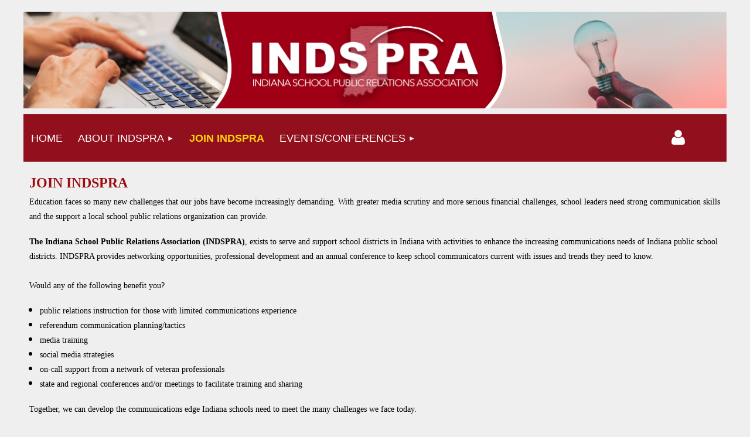

--- FILE ---
content_type: text/html; charset=utf-8
request_url: https://www.google.com/recaptcha/api2/anchor?ar=1&k=6LfmM_UhAAAAAJSHT-BwkAlQgN0mMViOmaK7oEIV&co=aHR0cHM6Ly9pbmRzcHJhLndpbGRhcHJpY290Lm9yZzo0NDM.&hl=en&v=PoyoqOPhxBO7pBk68S4YbpHZ&theme=light&size=invisible&anchor-ms=20000&execute-ms=30000&cb=3y2c0et6o956
body_size: 49400
content:
<!DOCTYPE HTML><html dir="ltr" lang="en"><head><meta http-equiv="Content-Type" content="text/html; charset=UTF-8">
<meta http-equiv="X-UA-Compatible" content="IE=edge">
<title>reCAPTCHA</title>
<style type="text/css">
/* cyrillic-ext */
@font-face {
  font-family: 'Roboto';
  font-style: normal;
  font-weight: 400;
  font-stretch: 100%;
  src: url(//fonts.gstatic.com/s/roboto/v48/KFO7CnqEu92Fr1ME7kSn66aGLdTylUAMa3GUBHMdazTgWw.woff2) format('woff2');
  unicode-range: U+0460-052F, U+1C80-1C8A, U+20B4, U+2DE0-2DFF, U+A640-A69F, U+FE2E-FE2F;
}
/* cyrillic */
@font-face {
  font-family: 'Roboto';
  font-style: normal;
  font-weight: 400;
  font-stretch: 100%;
  src: url(//fonts.gstatic.com/s/roboto/v48/KFO7CnqEu92Fr1ME7kSn66aGLdTylUAMa3iUBHMdazTgWw.woff2) format('woff2');
  unicode-range: U+0301, U+0400-045F, U+0490-0491, U+04B0-04B1, U+2116;
}
/* greek-ext */
@font-face {
  font-family: 'Roboto';
  font-style: normal;
  font-weight: 400;
  font-stretch: 100%;
  src: url(//fonts.gstatic.com/s/roboto/v48/KFO7CnqEu92Fr1ME7kSn66aGLdTylUAMa3CUBHMdazTgWw.woff2) format('woff2');
  unicode-range: U+1F00-1FFF;
}
/* greek */
@font-face {
  font-family: 'Roboto';
  font-style: normal;
  font-weight: 400;
  font-stretch: 100%;
  src: url(//fonts.gstatic.com/s/roboto/v48/KFO7CnqEu92Fr1ME7kSn66aGLdTylUAMa3-UBHMdazTgWw.woff2) format('woff2');
  unicode-range: U+0370-0377, U+037A-037F, U+0384-038A, U+038C, U+038E-03A1, U+03A3-03FF;
}
/* math */
@font-face {
  font-family: 'Roboto';
  font-style: normal;
  font-weight: 400;
  font-stretch: 100%;
  src: url(//fonts.gstatic.com/s/roboto/v48/KFO7CnqEu92Fr1ME7kSn66aGLdTylUAMawCUBHMdazTgWw.woff2) format('woff2');
  unicode-range: U+0302-0303, U+0305, U+0307-0308, U+0310, U+0312, U+0315, U+031A, U+0326-0327, U+032C, U+032F-0330, U+0332-0333, U+0338, U+033A, U+0346, U+034D, U+0391-03A1, U+03A3-03A9, U+03B1-03C9, U+03D1, U+03D5-03D6, U+03F0-03F1, U+03F4-03F5, U+2016-2017, U+2034-2038, U+203C, U+2040, U+2043, U+2047, U+2050, U+2057, U+205F, U+2070-2071, U+2074-208E, U+2090-209C, U+20D0-20DC, U+20E1, U+20E5-20EF, U+2100-2112, U+2114-2115, U+2117-2121, U+2123-214F, U+2190, U+2192, U+2194-21AE, U+21B0-21E5, U+21F1-21F2, U+21F4-2211, U+2213-2214, U+2216-22FF, U+2308-230B, U+2310, U+2319, U+231C-2321, U+2336-237A, U+237C, U+2395, U+239B-23B7, U+23D0, U+23DC-23E1, U+2474-2475, U+25AF, U+25B3, U+25B7, U+25BD, U+25C1, U+25CA, U+25CC, U+25FB, U+266D-266F, U+27C0-27FF, U+2900-2AFF, U+2B0E-2B11, U+2B30-2B4C, U+2BFE, U+3030, U+FF5B, U+FF5D, U+1D400-1D7FF, U+1EE00-1EEFF;
}
/* symbols */
@font-face {
  font-family: 'Roboto';
  font-style: normal;
  font-weight: 400;
  font-stretch: 100%;
  src: url(//fonts.gstatic.com/s/roboto/v48/KFO7CnqEu92Fr1ME7kSn66aGLdTylUAMaxKUBHMdazTgWw.woff2) format('woff2');
  unicode-range: U+0001-000C, U+000E-001F, U+007F-009F, U+20DD-20E0, U+20E2-20E4, U+2150-218F, U+2190, U+2192, U+2194-2199, U+21AF, U+21E6-21F0, U+21F3, U+2218-2219, U+2299, U+22C4-22C6, U+2300-243F, U+2440-244A, U+2460-24FF, U+25A0-27BF, U+2800-28FF, U+2921-2922, U+2981, U+29BF, U+29EB, U+2B00-2BFF, U+4DC0-4DFF, U+FFF9-FFFB, U+10140-1018E, U+10190-1019C, U+101A0, U+101D0-101FD, U+102E0-102FB, U+10E60-10E7E, U+1D2C0-1D2D3, U+1D2E0-1D37F, U+1F000-1F0FF, U+1F100-1F1AD, U+1F1E6-1F1FF, U+1F30D-1F30F, U+1F315, U+1F31C, U+1F31E, U+1F320-1F32C, U+1F336, U+1F378, U+1F37D, U+1F382, U+1F393-1F39F, U+1F3A7-1F3A8, U+1F3AC-1F3AF, U+1F3C2, U+1F3C4-1F3C6, U+1F3CA-1F3CE, U+1F3D4-1F3E0, U+1F3ED, U+1F3F1-1F3F3, U+1F3F5-1F3F7, U+1F408, U+1F415, U+1F41F, U+1F426, U+1F43F, U+1F441-1F442, U+1F444, U+1F446-1F449, U+1F44C-1F44E, U+1F453, U+1F46A, U+1F47D, U+1F4A3, U+1F4B0, U+1F4B3, U+1F4B9, U+1F4BB, U+1F4BF, U+1F4C8-1F4CB, U+1F4D6, U+1F4DA, U+1F4DF, U+1F4E3-1F4E6, U+1F4EA-1F4ED, U+1F4F7, U+1F4F9-1F4FB, U+1F4FD-1F4FE, U+1F503, U+1F507-1F50B, U+1F50D, U+1F512-1F513, U+1F53E-1F54A, U+1F54F-1F5FA, U+1F610, U+1F650-1F67F, U+1F687, U+1F68D, U+1F691, U+1F694, U+1F698, U+1F6AD, U+1F6B2, U+1F6B9-1F6BA, U+1F6BC, U+1F6C6-1F6CF, U+1F6D3-1F6D7, U+1F6E0-1F6EA, U+1F6F0-1F6F3, U+1F6F7-1F6FC, U+1F700-1F7FF, U+1F800-1F80B, U+1F810-1F847, U+1F850-1F859, U+1F860-1F887, U+1F890-1F8AD, U+1F8B0-1F8BB, U+1F8C0-1F8C1, U+1F900-1F90B, U+1F93B, U+1F946, U+1F984, U+1F996, U+1F9E9, U+1FA00-1FA6F, U+1FA70-1FA7C, U+1FA80-1FA89, U+1FA8F-1FAC6, U+1FACE-1FADC, U+1FADF-1FAE9, U+1FAF0-1FAF8, U+1FB00-1FBFF;
}
/* vietnamese */
@font-face {
  font-family: 'Roboto';
  font-style: normal;
  font-weight: 400;
  font-stretch: 100%;
  src: url(//fonts.gstatic.com/s/roboto/v48/KFO7CnqEu92Fr1ME7kSn66aGLdTylUAMa3OUBHMdazTgWw.woff2) format('woff2');
  unicode-range: U+0102-0103, U+0110-0111, U+0128-0129, U+0168-0169, U+01A0-01A1, U+01AF-01B0, U+0300-0301, U+0303-0304, U+0308-0309, U+0323, U+0329, U+1EA0-1EF9, U+20AB;
}
/* latin-ext */
@font-face {
  font-family: 'Roboto';
  font-style: normal;
  font-weight: 400;
  font-stretch: 100%;
  src: url(//fonts.gstatic.com/s/roboto/v48/KFO7CnqEu92Fr1ME7kSn66aGLdTylUAMa3KUBHMdazTgWw.woff2) format('woff2');
  unicode-range: U+0100-02BA, U+02BD-02C5, U+02C7-02CC, U+02CE-02D7, U+02DD-02FF, U+0304, U+0308, U+0329, U+1D00-1DBF, U+1E00-1E9F, U+1EF2-1EFF, U+2020, U+20A0-20AB, U+20AD-20C0, U+2113, U+2C60-2C7F, U+A720-A7FF;
}
/* latin */
@font-face {
  font-family: 'Roboto';
  font-style: normal;
  font-weight: 400;
  font-stretch: 100%;
  src: url(//fonts.gstatic.com/s/roboto/v48/KFO7CnqEu92Fr1ME7kSn66aGLdTylUAMa3yUBHMdazQ.woff2) format('woff2');
  unicode-range: U+0000-00FF, U+0131, U+0152-0153, U+02BB-02BC, U+02C6, U+02DA, U+02DC, U+0304, U+0308, U+0329, U+2000-206F, U+20AC, U+2122, U+2191, U+2193, U+2212, U+2215, U+FEFF, U+FFFD;
}
/* cyrillic-ext */
@font-face {
  font-family: 'Roboto';
  font-style: normal;
  font-weight: 500;
  font-stretch: 100%;
  src: url(//fonts.gstatic.com/s/roboto/v48/KFO7CnqEu92Fr1ME7kSn66aGLdTylUAMa3GUBHMdazTgWw.woff2) format('woff2');
  unicode-range: U+0460-052F, U+1C80-1C8A, U+20B4, U+2DE0-2DFF, U+A640-A69F, U+FE2E-FE2F;
}
/* cyrillic */
@font-face {
  font-family: 'Roboto';
  font-style: normal;
  font-weight: 500;
  font-stretch: 100%;
  src: url(//fonts.gstatic.com/s/roboto/v48/KFO7CnqEu92Fr1ME7kSn66aGLdTylUAMa3iUBHMdazTgWw.woff2) format('woff2');
  unicode-range: U+0301, U+0400-045F, U+0490-0491, U+04B0-04B1, U+2116;
}
/* greek-ext */
@font-face {
  font-family: 'Roboto';
  font-style: normal;
  font-weight: 500;
  font-stretch: 100%;
  src: url(//fonts.gstatic.com/s/roboto/v48/KFO7CnqEu92Fr1ME7kSn66aGLdTylUAMa3CUBHMdazTgWw.woff2) format('woff2');
  unicode-range: U+1F00-1FFF;
}
/* greek */
@font-face {
  font-family: 'Roboto';
  font-style: normal;
  font-weight: 500;
  font-stretch: 100%;
  src: url(//fonts.gstatic.com/s/roboto/v48/KFO7CnqEu92Fr1ME7kSn66aGLdTylUAMa3-UBHMdazTgWw.woff2) format('woff2');
  unicode-range: U+0370-0377, U+037A-037F, U+0384-038A, U+038C, U+038E-03A1, U+03A3-03FF;
}
/* math */
@font-face {
  font-family: 'Roboto';
  font-style: normal;
  font-weight: 500;
  font-stretch: 100%;
  src: url(//fonts.gstatic.com/s/roboto/v48/KFO7CnqEu92Fr1ME7kSn66aGLdTylUAMawCUBHMdazTgWw.woff2) format('woff2');
  unicode-range: U+0302-0303, U+0305, U+0307-0308, U+0310, U+0312, U+0315, U+031A, U+0326-0327, U+032C, U+032F-0330, U+0332-0333, U+0338, U+033A, U+0346, U+034D, U+0391-03A1, U+03A3-03A9, U+03B1-03C9, U+03D1, U+03D5-03D6, U+03F0-03F1, U+03F4-03F5, U+2016-2017, U+2034-2038, U+203C, U+2040, U+2043, U+2047, U+2050, U+2057, U+205F, U+2070-2071, U+2074-208E, U+2090-209C, U+20D0-20DC, U+20E1, U+20E5-20EF, U+2100-2112, U+2114-2115, U+2117-2121, U+2123-214F, U+2190, U+2192, U+2194-21AE, U+21B0-21E5, U+21F1-21F2, U+21F4-2211, U+2213-2214, U+2216-22FF, U+2308-230B, U+2310, U+2319, U+231C-2321, U+2336-237A, U+237C, U+2395, U+239B-23B7, U+23D0, U+23DC-23E1, U+2474-2475, U+25AF, U+25B3, U+25B7, U+25BD, U+25C1, U+25CA, U+25CC, U+25FB, U+266D-266F, U+27C0-27FF, U+2900-2AFF, U+2B0E-2B11, U+2B30-2B4C, U+2BFE, U+3030, U+FF5B, U+FF5D, U+1D400-1D7FF, U+1EE00-1EEFF;
}
/* symbols */
@font-face {
  font-family: 'Roboto';
  font-style: normal;
  font-weight: 500;
  font-stretch: 100%;
  src: url(//fonts.gstatic.com/s/roboto/v48/KFO7CnqEu92Fr1ME7kSn66aGLdTylUAMaxKUBHMdazTgWw.woff2) format('woff2');
  unicode-range: U+0001-000C, U+000E-001F, U+007F-009F, U+20DD-20E0, U+20E2-20E4, U+2150-218F, U+2190, U+2192, U+2194-2199, U+21AF, U+21E6-21F0, U+21F3, U+2218-2219, U+2299, U+22C4-22C6, U+2300-243F, U+2440-244A, U+2460-24FF, U+25A0-27BF, U+2800-28FF, U+2921-2922, U+2981, U+29BF, U+29EB, U+2B00-2BFF, U+4DC0-4DFF, U+FFF9-FFFB, U+10140-1018E, U+10190-1019C, U+101A0, U+101D0-101FD, U+102E0-102FB, U+10E60-10E7E, U+1D2C0-1D2D3, U+1D2E0-1D37F, U+1F000-1F0FF, U+1F100-1F1AD, U+1F1E6-1F1FF, U+1F30D-1F30F, U+1F315, U+1F31C, U+1F31E, U+1F320-1F32C, U+1F336, U+1F378, U+1F37D, U+1F382, U+1F393-1F39F, U+1F3A7-1F3A8, U+1F3AC-1F3AF, U+1F3C2, U+1F3C4-1F3C6, U+1F3CA-1F3CE, U+1F3D4-1F3E0, U+1F3ED, U+1F3F1-1F3F3, U+1F3F5-1F3F7, U+1F408, U+1F415, U+1F41F, U+1F426, U+1F43F, U+1F441-1F442, U+1F444, U+1F446-1F449, U+1F44C-1F44E, U+1F453, U+1F46A, U+1F47D, U+1F4A3, U+1F4B0, U+1F4B3, U+1F4B9, U+1F4BB, U+1F4BF, U+1F4C8-1F4CB, U+1F4D6, U+1F4DA, U+1F4DF, U+1F4E3-1F4E6, U+1F4EA-1F4ED, U+1F4F7, U+1F4F9-1F4FB, U+1F4FD-1F4FE, U+1F503, U+1F507-1F50B, U+1F50D, U+1F512-1F513, U+1F53E-1F54A, U+1F54F-1F5FA, U+1F610, U+1F650-1F67F, U+1F687, U+1F68D, U+1F691, U+1F694, U+1F698, U+1F6AD, U+1F6B2, U+1F6B9-1F6BA, U+1F6BC, U+1F6C6-1F6CF, U+1F6D3-1F6D7, U+1F6E0-1F6EA, U+1F6F0-1F6F3, U+1F6F7-1F6FC, U+1F700-1F7FF, U+1F800-1F80B, U+1F810-1F847, U+1F850-1F859, U+1F860-1F887, U+1F890-1F8AD, U+1F8B0-1F8BB, U+1F8C0-1F8C1, U+1F900-1F90B, U+1F93B, U+1F946, U+1F984, U+1F996, U+1F9E9, U+1FA00-1FA6F, U+1FA70-1FA7C, U+1FA80-1FA89, U+1FA8F-1FAC6, U+1FACE-1FADC, U+1FADF-1FAE9, U+1FAF0-1FAF8, U+1FB00-1FBFF;
}
/* vietnamese */
@font-face {
  font-family: 'Roboto';
  font-style: normal;
  font-weight: 500;
  font-stretch: 100%;
  src: url(//fonts.gstatic.com/s/roboto/v48/KFO7CnqEu92Fr1ME7kSn66aGLdTylUAMa3OUBHMdazTgWw.woff2) format('woff2');
  unicode-range: U+0102-0103, U+0110-0111, U+0128-0129, U+0168-0169, U+01A0-01A1, U+01AF-01B0, U+0300-0301, U+0303-0304, U+0308-0309, U+0323, U+0329, U+1EA0-1EF9, U+20AB;
}
/* latin-ext */
@font-face {
  font-family: 'Roboto';
  font-style: normal;
  font-weight: 500;
  font-stretch: 100%;
  src: url(//fonts.gstatic.com/s/roboto/v48/KFO7CnqEu92Fr1ME7kSn66aGLdTylUAMa3KUBHMdazTgWw.woff2) format('woff2');
  unicode-range: U+0100-02BA, U+02BD-02C5, U+02C7-02CC, U+02CE-02D7, U+02DD-02FF, U+0304, U+0308, U+0329, U+1D00-1DBF, U+1E00-1E9F, U+1EF2-1EFF, U+2020, U+20A0-20AB, U+20AD-20C0, U+2113, U+2C60-2C7F, U+A720-A7FF;
}
/* latin */
@font-face {
  font-family: 'Roboto';
  font-style: normal;
  font-weight: 500;
  font-stretch: 100%;
  src: url(//fonts.gstatic.com/s/roboto/v48/KFO7CnqEu92Fr1ME7kSn66aGLdTylUAMa3yUBHMdazQ.woff2) format('woff2');
  unicode-range: U+0000-00FF, U+0131, U+0152-0153, U+02BB-02BC, U+02C6, U+02DA, U+02DC, U+0304, U+0308, U+0329, U+2000-206F, U+20AC, U+2122, U+2191, U+2193, U+2212, U+2215, U+FEFF, U+FFFD;
}
/* cyrillic-ext */
@font-face {
  font-family: 'Roboto';
  font-style: normal;
  font-weight: 900;
  font-stretch: 100%;
  src: url(//fonts.gstatic.com/s/roboto/v48/KFO7CnqEu92Fr1ME7kSn66aGLdTylUAMa3GUBHMdazTgWw.woff2) format('woff2');
  unicode-range: U+0460-052F, U+1C80-1C8A, U+20B4, U+2DE0-2DFF, U+A640-A69F, U+FE2E-FE2F;
}
/* cyrillic */
@font-face {
  font-family: 'Roboto';
  font-style: normal;
  font-weight: 900;
  font-stretch: 100%;
  src: url(//fonts.gstatic.com/s/roboto/v48/KFO7CnqEu92Fr1ME7kSn66aGLdTylUAMa3iUBHMdazTgWw.woff2) format('woff2');
  unicode-range: U+0301, U+0400-045F, U+0490-0491, U+04B0-04B1, U+2116;
}
/* greek-ext */
@font-face {
  font-family: 'Roboto';
  font-style: normal;
  font-weight: 900;
  font-stretch: 100%;
  src: url(//fonts.gstatic.com/s/roboto/v48/KFO7CnqEu92Fr1ME7kSn66aGLdTylUAMa3CUBHMdazTgWw.woff2) format('woff2');
  unicode-range: U+1F00-1FFF;
}
/* greek */
@font-face {
  font-family: 'Roboto';
  font-style: normal;
  font-weight: 900;
  font-stretch: 100%;
  src: url(//fonts.gstatic.com/s/roboto/v48/KFO7CnqEu92Fr1ME7kSn66aGLdTylUAMa3-UBHMdazTgWw.woff2) format('woff2');
  unicode-range: U+0370-0377, U+037A-037F, U+0384-038A, U+038C, U+038E-03A1, U+03A3-03FF;
}
/* math */
@font-face {
  font-family: 'Roboto';
  font-style: normal;
  font-weight: 900;
  font-stretch: 100%;
  src: url(//fonts.gstatic.com/s/roboto/v48/KFO7CnqEu92Fr1ME7kSn66aGLdTylUAMawCUBHMdazTgWw.woff2) format('woff2');
  unicode-range: U+0302-0303, U+0305, U+0307-0308, U+0310, U+0312, U+0315, U+031A, U+0326-0327, U+032C, U+032F-0330, U+0332-0333, U+0338, U+033A, U+0346, U+034D, U+0391-03A1, U+03A3-03A9, U+03B1-03C9, U+03D1, U+03D5-03D6, U+03F0-03F1, U+03F4-03F5, U+2016-2017, U+2034-2038, U+203C, U+2040, U+2043, U+2047, U+2050, U+2057, U+205F, U+2070-2071, U+2074-208E, U+2090-209C, U+20D0-20DC, U+20E1, U+20E5-20EF, U+2100-2112, U+2114-2115, U+2117-2121, U+2123-214F, U+2190, U+2192, U+2194-21AE, U+21B0-21E5, U+21F1-21F2, U+21F4-2211, U+2213-2214, U+2216-22FF, U+2308-230B, U+2310, U+2319, U+231C-2321, U+2336-237A, U+237C, U+2395, U+239B-23B7, U+23D0, U+23DC-23E1, U+2474-2475, U+25AF, U+25B3, U+25B7, U+25BD, U+25C1, U+25CA, U+25CC, U+25FB, U+266D-266F, U+27C0-27FF, U+2900-2AFF, U+2B0E-2B11, U+2B30-2B4C, U+2BFE, U+3030, U+FF5B, U+FF5D, U+1D400-1D7FF, U+1EE00-1EEFF;
}
/* symbols */
@font-face {
  font-family: 'Roboto';
  font-style: normal;
  font-weight: 900;
  font-stretch: 100%;
  src: url(//fonts.gstatic.com/s/roboto/v48/KFO7CnqEu92Fr1ME7kSn66aGLdTylUAMaxKUBHMdazTgWw.woff2) format('woff2');
  unicode-range: U+0001-000C, U+000E-001F, U+007F-009F, U+20DD-20E0, U+20E2-20E4, U+2150-218F, U+2190, U+2192, U+2194-2199, U+21AF, U+21E6-21F0, U+21F3, U+2218-2219, U+2299, U+22C4-22C6, U+2300-243F, U+2440-244A, U+2460-24FF, U+25A0-27BF, U+2800-28FF, U+2921-2922, U+2981, U+29BF, U+29EB, U+2B00-2BFF, U+4DC0-4DFF, U+FFF9-FFFB, U+10140-1018E, U+10190-1019C, U+101A0, U+101D0-101FD, U+102E0-102FB, U+10E60-10E7E, U+1D2C0-1D2D3, U+1D2E0-1D37F, U+1F000-1F0FF, U+1F100-1F1AD, U+1F1E6-1F1FF, U+1F30D-1F30F, U+1F315, U+1F31C, U+1F31E, U+1F320-1F32C, U+1F336, U+1F378, U+1F37D, U+1F382, U+1F393-1F39F, U+1F3A7-1F3A8, U+1F3AC-1F3AF, U+1F3C2, U+1F3C4-1F3C6, U+1F3CA-1F3CE, U+1F3D4-1F3E0, U+1F3ED, U+1F3F1-1F3F3, U+1F3F5-1F3F7, U+1F408, U+1F415, U+1F41F, U+1F426, U+1F43F, U+1F441-1F442, U+1F444, U+1F446-1F449, U+1F44C-1F44E, U+1F453, U+1F46A, U+1F47D, U+1F4A3, U+1F4B0, U+1F4B3, U+1F4B9, U+1F4BB, U+1F4BF, U+1F4C8-1F4CB, U+1F4D6, U+1F4DA, U+1F4DF, U+1F4E3-1F4E6, U+1F4EA-1F4ED, U+1F4F7, U+1F4F9-1F4FB, U+1F4FD-1F4FE, U+1F503, U+1F507-1F50B, U+1F50D, U+1F512-1F513, U+1F53E-1F54A, U+1F54F-1F5FA, U+1F610, U+1F650-1F67F, U+1F687, U+1F68D, U+1F691, U+1F694, U+1F698, U+1F6AD, U+1F6B2, U+1F6B9-1F6BA, U+1F6BC, U+1F6C6-1F6CF, U+1F6D3-1F6D7, U+1F6E0-1F6EA, U+1F6F0-1F6F3, U+1F6F7-1F6FC, U+1F700-1F7FF, U+1F800-1F80B, U+1F810-1F847, U+1F850-1F859, U+1F860-1F887, U+1F890-1F8AD, U+1F8B0-1F8BB, U+1F8C0-1F8C1, U+1F900-1F90B, U+1F93B, U+1F946, U+1F984, U+1F996, U+1F9E9, U+1FA00-1FA6F, U+1FA70-1FA7C, U+1FA80-1FA89, U+1FA8F-1FAC6, U+1FACE-1FADC, U+1FADF-1FAE9, U+1FAF0-1FAF8, U+1FB00-1FBFF;
}
/* vietnamese */
@font-face {
  font-family: 'Roboto';
  font-style: normal;
  font-weight: 900;
  font-stretch: 100%;
  src: url(//fonts.gstatic.com/s/roboto/v48/KFO7CnqEu92Fr1ME7kSn66aGLdTylUAMa3OUBHMdazTgWw.woff2) format('woff2');
  unicode-range: U+0102-0103, U+0110-0111, U+0128-0129, U+0168-0169, U+01A0-01A1, U+01AF-01B0, U+0300-0301, U+0303-0304, U+0308-0309, U+0323, U+0329, U+1EA0-1EF9, U+20AB;
}
/* latin-ext */
@font-face {
  font-family: 'Roboto';
  font-style: normal;
  font-weight: 900;
  font-stretch: 100%;
  src: url(//fonts.gstatic.com/s/roboto/v48/KFO7CnqEu92Fr1ME7kSn66aGLdTylUAMa3KUBHMdazTgWw.woff2) format('woff2');
  unicode-range: U+0100-02BA, U+02BD-02C5, U+02C7-02CC, U+02CE-02D7, U+02DD-02FF, U+0304, U+0308, U+0329, U+1D00-1DBF, U+1E00-1E9F, U+1EF2-1EFF, U+2020, U+20A0-20AB, U+20AD-20C0, U+2113, U+2C60-2C7F, U+A720-A7FF;
}
/* latin */
@font-face {
  font-family: 'Roboto';
  font-style: normal;
  font-weight: 900;
  font-stretch: 100%;
  src: url(//fonts.gstatic.com/s/roboto/v48/KFO7CnqEu92Fr1ME7kSn66aGLdTylUAMa3yUBHMdazQ.woff2) format('woff2');
  unicode-range: U+0000-00FF, U+0131, U+0152-0153, U+02BB-02BC, U+02C6, U+02DA, U+02DC, U+0304, U+0308, U+0329, U+2000-206F, U+20AC, U+2122, U+2191, U+2193, U+2212, U+2215, U+FEFF, U+FFFD;
}

</style>
<link rel="stylesheet" type="text/css" href="https://www.gstatic.com/recaptcha/releases/PoyoqOPhxBO7pBk68S4YbpHZ/styles__ltr.css">
<script nonce="m_ZQ-9Fdy12RP9wtZ1445A" type="text/javascript">window['__recaptcha_api'] = 'https://www.google.com/recaptcha/api2/';</script>
<script type="text/javascript" src="https://www.gstatic.com/recaptcha/releases/PoyoqOPhxBO7pBk68S4YbpHZ/recaptcha__en.js" nonce="m_ZQ-9Fdy12RP9wtZ1445A">
      
    </script></head>
<body><div id="rc-anchor-alert" class="rc-anchor-alert"></div>
<input type="hidden" id="recaptcha-token" value="[base64]">
<script type="text/javascript" nonce="m_ZQ-9Fdy12RP9wtZ1445A">
      recaptcha.anchor.Main.init("[\x22ainput\x22,[\x22bgdata\x22,\x22\x22,\[base64]/[base64]/MjU1Ong/[base64]/[base64]/[base64]/[base64]/[base64]/[base64]/[base64]/[base64]/[base64]/[base64]/[base64]/[base64]/[base64]/[base64]/[base64]\\u003d\x22,\[base64]\\u003d\x22,\x22YsOUwogzQHzCnsOrwovCv3/DpsOJw5DCkcKCQ15MazPCpSTClsKLNzjDhhrDiRbDuMO/w7RCwoh4w6fCjMK6wqLCqsK9ckLDpsKQw51/Ehw5wrw2JMO1OMKLOMKIwoRQwq/Dl8O8w4ZNW8Kfwp3DqS0Rwq/Dk8OcesKewrQ7R8OVd8KcMMOeccOfw6XDnE7DpsKvDsKHVyDCnh/DlnQrwpl2w4vDsGzCqEHCocKPXcO4VQvDq8OZDcKKXMOZHxzCkMOIwrjDoldyA8OhHsKGw7rDgDPDpMOFwo3CgMKUfMK/w4TCn8OGw7HDvDMYAMKlSsOcHggqQsO8TBXDkyLDhcK/bMKJSsKPwrDCkMKvBirCisKxwo/ClSFKw5HCo1A/acOkXy5ywqnDrgXDhsKGw6XCqsOew5I4JsO+wofCvcKmKsO2wr82wqXDrMKKwo7CoMKpDhU0woRwfEjDoEDCvlXCnCDDun7DtcOATjcbw6bConjDiEIlTCfCj8OoKMOZwr/CvsKCLsOJw73DlcOhw4hDUV0mRHQYVQ8Iw7PDjcOUwonDmHQiVw4HwoDCvjR0XcOQbVpsdsOqOV0JfDDCicOYwpYRPX3DgnbDlXLCksOOVcOTw5kLdMOiw7jDpm/CrAvCpS3DnMK4Ekszwqd5wo7CnGDDizUPw6FRJCUJZcKaFcOAw4jCt8OdfUXDnsKJbcODwpQ3YcKXw7Qlw4PDjRcjf8K5djBAV8O8wq11w43Cji/[base64]/[base64]/DtzkRwrQUw5Y3X8OhwrYAYhBxwpDDiDLDo8OuZcKuEFPDm8K/[base64]/wqXDmUHCpcO2wrDCu8OFwrFkCRHCglsVw77CvcOawr8Ww5omwo7DljzDrGPCuMOQAMKMwrcVTzZVQMONecKMXgtBRVcIU8O3EsOMfMO1woNdID1cwr/CrMONCMOeNMOjwpPCvsKgwpvCmWrDul4tX8OWe8KJH8ORBsODN8Kdw5cFwrELworChsOcUQB6SMKPw6zCklvDiX1bHcKfEg8zDAnDp34JA2XDvwjDmcOjw4TCok1kwq7Ci2YnRQl3YsKjwrQAw7lsw5VCCULChmMDw4xtZkXCgzjDrQ/DosK8w5fCoGhYN8OSwrjDvMOJL3U5aHdywqUyfcOOw5vCt1pwwpVNGyEiw41kw7bCqwcuSRtyw7JjXMO8HsK2wprDj8Kqwqh/w6zChzjDj8OMwqMsCcKJwoRfw4t8Pnl5w7E4X8O0LgXDt8K7BsOkV8KeGMO3C8OaYxbChsOMLcOyw5kiNxJswqPCrnPDjhXDn8OiMhPDjkwxwopaLsOvwrgPw5FWS8KkH8OjVjEZEVAJw5o+wpnCi1rDnQA8w4vCiMKWXl4hC8O1w77CkgZ/[base64]/w7AawoDDpcKyb8KwWMOMwqXCgMO8w45TSsONVCjCiMKMwpDClcKKwppWGULCgBzCmsO+KS8vw43DnsKENzbCkxbDhxZJw4bCh8OmfQpgWkY/[base64]/[base64]/DmsKcb8KOXcKeIMO6ZXbClMOtw7bDvC8iw67DqcK6wprDoBBkwpTCisK/wpZlw6BFw5/DkWkaHUbCt8OXZMOvw7F7w73DvhXDqHMQw7Y0w67CtiLDjgBHDcO7AXvClsKbXlfCpjUwecOYwpXDj8KVAMKbFFZww7lqI8K8w4vChcKFw5DCuMKFejUWwrLCrgl+LsKbw4rClisaOg/Cm8K1wq4Uw6HDhXsuIMKUwqDCuxHDtlIKwqjDm8OvwprCkcOEw6dGX8OCe0MIVMKYU1oSaT9TwprCtjw4w7dYwo5kw4/DhDVhwrDCiAsewqdfwoAiWAPDq8KBwpNrw51+ZgNKw5Q5wq/CosKMOBxDG2/Dj0fCuMKPwrzClyQNw54Sw5bDrC/DhcKPw5LCnl5Kw7xWw7orTsKIwoDDtCPDkHNuZ2Z7woLCoDzDmjDCmQ9Hw7LCjnXCtVUqw58Zw4XDmRvClsK2fcKrwq/[base64]/DmMOYWFrDtcO4w5lReMKMwrjCtcKgKAV4c17DnS4VwrAFfMKwIsK/w70lwpQcwr/[base64]/[base64]/ClsKpw5TDlsKPfidzPBtiM394wr9bw7jCsMOTwqjCt03Cl8KuZy9hw41ABhkNw718cGrDkzXClwE8w4x6w7Aowq90w5g6wo3DkghzSMOJw7HDrQNNwq3Ck0fDuMK/XcK8w7HDosKSwoPDkMOow7PDnhrCiFtnw7fDhGhcSMK6w4d9wo3DvhDDvMKNc8K2wofDsMOgPMKXwoBmLR/DgMKBTQ0EYkshJxdoPnfCj8OJQ1paw7gFwrJWYhlEw4fDpMOtbxduVsOVXmdYeC4rRMOjfcO1JcKwAMKnwpk7w5ILwpsVwrohw5hQYjYRRSRjwpYRIRfDpsKewrZqwrvDuUvDuRfCh8OZwq/CpBDClcKkRMKRw61twpvCp2EyIlIiN8KSahwlMsOJHcKdRQnCgA/[base64]/wofCj1FMLMKAwpBRwprCqsKAVcK9BHvCuQvCpjjDvUoJNsKAcyvCosKPwoQzwoVHQ8OAwqXCuSzCr8OSCFTDrGB4PsOke8KgZD/DnCXCvSPDnx1eIcOLw7rDm2FWSVJ7bDJYQXVQw4JSOCzDoA/[base64]/[base64]/[base64]/[base64]/[base64]/CgsKRw7sIw7vCmnVkCsOOw4sAw6XDiE7DtinClcKxw7rCp0jCjMO/wrvCujLDtMOmwrXDjMOUwr3DqVYrcMORw5oow5DClsOtXGPDvcO1en7Crg/DvBAxw6jDnR7DtS7DnMKdEwfCpsKkw5t2VsK1FFwxGBrDqQ84wr9VBRjDmXHDm8Orw6Mawq1Bw71vQMOlwrRrEMKGwqssVjAXw6bDtsOoPsOBSTg6wqlGXMKJwqxaHhd+w7/[base64]/w5zCjWNcwpFtTMOIw5rCrmnChcKPwpxGLsKGw4/CnSTDgC/Dg8OAJippwr5JNGlmHMKfwqkZIC7CgcOuwrU5w4zDvMOyNBJdwrlMwpjDs8KOWFF/[base64]/DpnF1w4zDmcOkw6bCmBtNE8Kjwq1qwptMO8KcOTjCpcO+GcKfMF3CtMKlw4YRw4smKcKJwrHCqQMtwo/DhcOULijCh14lw69uw7HDpcKfw74GwpnCnnIhw6kcw783QnPClsOjJcOwFMOqNsKJX8OmOG9cWQNQY2TCvcKmw7LCuX1ywpxhwpLDnsO9TsKxw43Cg3cEwptYV1XDvw/[base64]/DoMOAwoVqwpBqw6zCjMOnJ8O6RcKWT1s/AsOLw77Ch8OYEsKgw7fDkATDjsKuTwXDnMOlCDlmwo19Z8OER8ORI8OcHcKUwrjDrD9Nwrc7w5AdwrNgwp/[base64]/CkMOPZcKkL8K8w4MQw7BSHcK7wqzCi8KIYiDCrVXDozESwojCqmd3DMK6TXxVJRFswoXDocOzFG1TQxnCpcKowo5Vw6nCjsO4ZMOhR8Kvw4zCsCtvDnTDmw0/wrkPw7zDlcOVWCkjw6jCt1JJw4jCosOjHMOVf8OYfy5wwqrCkRnCklzCpGRdQMKSw4QLfAk/wp1WbAbCnwgIWsKJwrPCrTFGw4/CuBPChcOdwrrDpA/DvMKPHMOWw67DuQ/CksOUw5bCvGLCvCtawrBiwoAYOwjCjcORw67Cp8OdbsO8Q3LCqMO7Oh8Ww5Bdcx/DnBDDgUwwD8O5Mh7CsXnCrcKTw47CqMOddHkNwp7DmsKKwrk9w4sbw4zDrDLCmMKsw5Fnw5d6wrZzw4UtHMKxShbDuMOWwoTDgMOqAsKNw7DDjWcvcsOGcSzDkndABMOaAMOFwqV4fF4IwqwrwqnDjMO/QGDCqsKFaMOyHcOjw4HCgzYuSsK0wrp0H1HCrSXCgDPDs8OKwqNSWWvCpMK7wprDiDB3fcOSw5vDmMK6fE3DgMKSwqgRBX9Yw4Apw6/DocOyA8OIw47CvcKDw5s+w5Rtwroow6TDnMK0bMOkSwfCsMKWaRcQP0nClh5FVSTCksKgQMOUwqItw5Mow4tdw5XDtsKLwqxgwqzCvcO/w4s7w7fCq8Ouw5grPsKedsO7acOINF5UMgPClMOPacKhw5XDisKww7fCskcPwpTCk0hKL1XCp1bDsmjClsOhXzjCtMKdOx8/w4LDjcK3wqdAD8KTw5pqwpkEwpkvSi5gVcOxwq9bwofClALDu8K/KzXCjgzDu8KmwoZjS3JJdVnCn8ORFMOka8KwEcKfw5Ijw6fCscKyEsO8w4MbScOIR3jDmCAawrrCo8OewpovwoPCsMO7wpwrV8KTf8KbHcKnKcOfBy7CgBFGw7lmwq/DiyIjwqzCssKkwoPDlxYMVMKmw5gBEGoow5dFwrlWJsKnX8KIw4rCrSY3RMOBAGDChkUGw6xxcS3Cu8K1wpIfwovCpcKxJ2QLwrVYWkYowqljY8OlwpVWKcKJwo/ClB5YwpvDicKmw7xgdFRGJcOqCi55wqAzBMKaw6zDoMKRw7QLw7fCm0dmw4gNwotkMEgoDsKvKm/DgnHDgMOvw6NSw4RHw4gCIHAiMMKDDDvCrMKfRcO/DWlzbWjDtVUFw6DCkxlMLsKzw7JdwrpDw786wq9EWUA/JsK/[base64]/[base64]/DtMKww4HCjsK4wpBsGSjCssK7w5bDp2l2IMOIw6HCgDBUwptIWko8w5B5BGDDvyAqwq8kPHBiwoPCn3kswpdCD8KTUwLDhV/CsMOdw5nDuMKHb8KUwrcEw6LCpMKdwqwldsOUwpDDm8OKNcKqJhXDtsKQXArDu2w8bcKjw4DDhsKfScK+NsKUwrbDnxzDqRTDlEfCvBjCmsKENHAKwpZ1w6fDuMOhLl/DoiLCiC1zwrrChMKMasOEwpskwqRswr/ClMOcSsKxJUHCk8Kpw7XDqQHDo07Dj8Kxw59MRMOMV3EzSMKSG8KzDMKpEUolWMKQwqEuH0bCqsOaSMOew6FYwqoSdih7w410w4/CisKxf8KTw4EZw7/[base64]/CnsOALiHCtDANw5N2AVcPFcOjw6t7IMKJw7/Cv2vCulnDqsK3w5jDhDt5wpHDrF9JK8KBw6/[base64]/DkMOTOAR2XMKufzxUQBXDosKIwpnDl1vDqMKWw7JTw5Y3wq4AwrdmV2zCp8KCMMK8NMKnHcKMEMO6wrV7w6oBeTkjEkRyw4TCkEfDiGJ1wp/CgcOOcAs7MyvDh8K1HlJxPcKDcyPCg8KLRCEjwrA0w6/Cn8KVEWnCqxPCksOBwpDCjcO+ZAvCugzDjHLCmcO/[base64]/Di2rDkVs2wrsPwrNdbsKCNXkWAsKKw6/CpcOzw5PCjnprwqhBQsKyJMO7QFXCpEVRw6hjNmzDrDXCrMO1w7zCtV90S2LDmjdZZcOiwoNXdRtdVH9gDGVVGi/CpjDCpsO9BmPDggbCnALCvVDCpRfDj2LDvDzDo8KyGcK7FkjDrcO0XEUVBTdddA7ChFs1VS9bZ8OGw7nDucONTsOiScOiFMOUUhgIT3FUw6zCs8KxIRN8w6/CoGjCvMOFwoDCqkzClh8Cw7xhw6kWIcKAw4XChGo2wqLDpkjCpMKTNsOsw7wDPMKXUHVTAsO/wrlHw7HCn0zDusOlw7nCksK8wro8wprClnDDnsKqFMKWw4rClcKIwqPCrGrCuVJnclfCgSomw6AJw7/CuCvDm8K/w5bDqQYCMMKZwonDoMKCO8OUwpkxw67Ds8Oxw5DDi8O/wqnDrMKcBRorXz8Pw6kxM8OkNcKybQpbAyxTw4bDu8O0wpJVwovDmwAlwqAewqPCni3CpQxnwofDtg7Cg8K5SSJZZjvCvsKxLsOqwqs5b8Kjwq7CuCzCmMKpD8OzAT7DlCkywpbCvX/CmAA0c8K6w7DDrifClMOZC8Kjclk2UcKxw6YDQALCnjvCiVpVIMOMPcOSwpHDhDrDrsOpehHDk3LCun8wWsKRwqTCm1vDmlLCswnDtGHDmj3CrCRnXAvCu8KdXsOvwo/DhcOCRBo5w7XDnMKBwo5scQYyb8KAwqNAdMOaw7k9wq3CtcO4T0gJwpXCuyEOw4rDsnNow5AiwrVeRXPCjsOTw5bCo8KIAzfCiwbDosKDasKvwrNfYzLDhA7DoRUYdcOLwrR8YMKqaFTCmnHCrSpfw6oRcxPDucO1wpA/wqXDkh3DqWZoPAR9K8OlfioZw6B+O8OFw4FowrZ/bTgiw6o1w4LDv8OmPcKFw6rCvXTDpUQjZlzDg8KzJhd8w5LDtxfCl8KLwpQjYB3DoMOSHU3CsMOxGFstUcKrcsOaw4BVWXTDjMOGw7TCvw7CjcOxbMKkNcKiWMOcfDEFKsK1wrHDmXkCwq8wPH3DnRfDuzDCgcO4IRobw4/DocKawqnDpMOIwqs+wq4Tw4sCwr5BwrEBw4PDscKYw7IgwrpdcU3Cv8KywqU+wocew6JbAcOiSMKaw6rCmsKSw6VjcQrDp8O4w6nDuknDs8KEwr3CgcOVwoJ/[base64]/DscOMesONwp/DjlZjwpEBYcKNESXCisOiw6NUTntuw4QZw6pfbsOlw5YQc1fCijEawoIywogAdDwvw6/[base64]/DocOxwq/CkHo3TR7CisKiw6JzEnxEM8OSMSs2wpt6w50bAA/[base64]/DicKmw5kfTMOqLcKaXMOBw4HCosOUN8ONbQnDuAwjw6RHw5nDq8OiHcOEQ8OmJMO6NmghYTHDqivCncK/WgNYw6Ryw7zDoU4gBQDDqUZwPMOtcsOLw4vDosKSwpvClAHDkijDsnYtw5zChizDs8OpwofDgV3DhcKGwpldw6B+w6Ifw7I3NyPCtALDtWQOw4XCrghnL8OuwpE/wpZEKMKLw63CvsOTBMKNwrHCok/Cs2fCtBDDtMKFKjUQwq9eV1w/w6PDp0pFRVjClcKFTMKrFRTCocORVcO0D8KLc1PCoRnCssOHOk04YcO4VcKzwo/DsG/[base64]/[base64]/DpTvCicKmesKdETMhT8KFwpN8P8O3wo4AUcO2wptJZMORK8Osw7EFP8KyPsOrwqTDmC5xw5YjD2fDpRLCpMKCwqrDr28FAWjDsMOhwpg4w4DClcOQw5PDiHjCrzYwGUckJMOOwrhzW8OAw4HDl8KZZcKlFcK1wq0/wqHDgFjCsMKZbXo9QibDiMKoBcOow7PDpMKoYgzDqkbCoEs1wrHDksOzw4EPwpjCk2fCq3/DnQ90UnsYC8KLXsOGUMO6w7gewqk6JhfCrjc2w7FoCmTDpcOvwrRXdcOtwqc1Yllmw4xbw5QWc8OiJzTCmnQ+VMO1CgI9McKuwroww5vDhMOAex/Dn0bDsUPCscKjGz7ChcOsw4vDvWLCjMOPwrvDs1F4w4TCn8OeGTFkw7gYw7QGRzvCuFpZHcOFwqJEwr/Dhg1mwpFQJMOUUsKUw6XChMOAwqbCp24Hwq1TwpbCt8OHwpLCt07Du8OgC8Knw7/[base64]/DlgTCusKBw6fDv8OkScKUwp/CssKnw57CgABkwoUycsOfwqFrwq9BwoTDn8O/E2nCvlfCmAgPwr1UF8KUwqbCv8KOJsOZwo7CiMKaw5YXFijDj8K/wpPCvcOdfn7DvXh3wpTDghwmw5nCplTCuUR3fnJFcsOoOmFUUmPDs0DCjsKlwrfCm8KHVhLCnX7DowswfHfChMO0w6QGw4pfwq8qwqhaNUXCukbDqMO2YcO/H8K0QzgvwrTCmlcswp7Dt1bCocKeR8OmWlrCiMKbwrjDgMKKw54kw6fCt8OmwrXCnnNnwopWNlHDvcKXw67Cj8KZKAFZAjIvwqQkZcKUw5NCOcKOwoLDrsO4wpzDosKGw7Nyw5rDtcOWw6V2wpt+wozCsCICccKHQlR2wojDp8OUwqx/w75ewr7DhTEWT8KBF8OSPkIFUHlsHC4PWVvDsinDvVHDvMKCwocNw4LDnsOVfjEbfyUAwp9ve8O9w7LDqcOYwrx7U8OXw7gyVsObwpwmUsOxJ2fCvsKFLjbCuMOfbB03FsOEw4lHTh0tAW3CiMO0bGUmDhDCuWE4w4fCqyFZwo/[base64]/DicKkLSPDqcOSwoTDtMO6OcKMw7jDiA/[base64]/[base64]/[base64]/wo/CvgRibcOjYnLDh8OxEsKHV8Ojw7liw6VNWsOfHcK5LsOEw53DlMKNw5jCmcOmATjClsOiwrkew4DCi3kCwrl+wpvCsh4MwrHDo39lwqzDo8KVKywPG8Kyw6hLaFvCqUnCgcKfwq88w4/Cs2nDh8K5w6UkVSwIwp8Ow4bChMKwXcK6w5XDtcKbw7Ydw5zCrcKHwq8uGMO+w6c1w7TDlDAFKloew53DqyUsw57ClsOkcsOVwqpsMsO4SsOxwqpSwrTDlMOywozDsEPDgzvCsXfDuQ/[base64]/CusKbAQHDny7CvsKDbMO+CHQzKEQyw7DDiMOQw74HwoRvw7VNw4g2I1l8AEIpwojCiEtoJ8OtwpHChsK5SivDssKnXEgpw75cLcOPwpXDnMO+w6J3MGMIwpV4esKxUwTDgcKaw5E1w7vDusOUKMKaOsOgb8O0IMK7w6/DvcO5wqbDhS3Cp8OCcsOJwr8rJX/DoBvDksOXw4LCmMKqw77CoGfCgMO4woEsT8K9fcKMbkQLwrd2w4oARFZpFMOxZSHCpAPDt8O8FQrCpW3CiDkqC8Kqwp/Cs8OZw49Uw4Mfw4lSVMOuVcK4cMKgwpB3Q8KTwoQZHATCmcKmW8Kwwq/CgcOgCcKPPgHCmltWw6ZdVDPCphcgAsKow7jDuH/DvC1+JcOJejvCmnXDiMK3cMOYw7LChVUVQ8K0GsKrw7pTw4XDnEXCugATw4bCpsK3SMOjQcO3w4Zlw6hyWMOgCTYAw5kXND7Dt8Opw7RKAcKuwonDt0wfJ8Orw6LDrcOdw5vDikkEZ8KQFsKdwqw9PRIOw54TwonDusKDwpojeAfCqwbDl8K3w6VPwpFgwo/CoA5xAsO/RChuw4nDqWnDoMO8wrZBw6XCrsKzGRxsRsOMw5vDm8K4PsOVw49Uw4Y1w6lQD8Oow6PCosOOw5fCgMOMwoEpEMOBL3rDnAh3wrt8w4pEGcKdCDgmPg7CnMKEai13HCVYwoYBwqTChALCmyhOwosnd8O/[base64]/ChEwSwoVwZMKJVcK/w5LChX/CrsKgw7nDucK/wpZaSMOiwqjDrxkWw4/DoMOZXA3DgCUlAH/CmkbDj8Kfw4V2d2XClXbDmsOrwqI3wrjCi2LDiyojwoXChCHDhsOEJXN7Hi/ClWTDvMKnw6nDsMKWNmnDtivDosOBFsO4w6HCuUMQw60YZcKAY1gvasOewoZ9wrfCi0YBSsKLOzxuw6nDiMO6wq3CqMKiwrXCmcKOw4p1GsOnwqsuwozCjsKKRXEHw4LCmcKtwrXCnsOhTcKzw7s6EHxewp4bwoRYA1Zew6F5GsKrwr9RET/CtFxZR3vDnMKewozDsMKxw7JnPxzCnhvDsmDDuMKCLHLChhjDqcO5w7dmwrjCj8K6SMKGwrUnBgZjwpLDqcKsUiNKEMOxfsO1L2zClsOBwpxmGsOzGzApw43CrsOufMOsw5/[base64]/DjcOjT8KsbMOdwqbCnsOLdSbCt11sw7/DvsOgwrfDkMORGgvCqlbDgcO7w4EXUCHDl8OAw4rCu8OECcKQw4B8DyXCoiB8MRHCmsOnLxfCvXrDtAwCwqBFWybDq3Elw4bDliwswrfCvMOWw5TClTbDmcKBw5ZhwoHDlcOgw5cAw4xQwrLDgRbCnMKbOEsQZMKrMwoVNsO/wrPCtcOEw7HCqMKQw5nChMKLb0HDisOZw43DmcOuJWsDw7RnOCR2F8Omb8OqacKuwoNWw5RDNTwMw53DpWhLw4gPwrvCslQ1wrbChMO3wo3DtzhLXhRnbyjCo8OkNCglw5xiY8OBw6d9dsOCcsK/w6bDhnzDssOhw6jDtjIzworCulrCusOgOcKYw7nCjEh/w5lwQcO2w4NWXlLDuBEaMcOqwpjDnsOqw77CkFhqwoY1BSvDhwHDrTfDqcOBe0ERw7nDi8Omw4/Cv8KfwrPCpcO6AR7CiMOTw4LCpWAXw6bCuyDDusKxJsK/wo3CncKaaj/[base64]/[base64]/DnUXChGQywqnCjlZPw6t7GW/CtXnDlcO8E8OFbHQNQ8KVecOTak/Djj/[base64]/[base64]/FCPDhCTCjcK8XzLCncK7wpzCqMOsecKDQsO3O8KTchvDrcODRRA7wp4DPcOSw5oZwoTDv8KuMxdEwro7QcKjOsKEMyDDg0zCucKvKMOYC8KsCMKIZiJ8w7Zww5g4wr0BIcKSwqzCiR7Dq8O5w7/DjMK0w7DDkcOfw7PCrsKgwqzDnTE+DW5ASMO9w40IOyvCm2HCuHHClcK5VcKOw5sORcO/JMKzW8K+REdWOsKKUmF1PTTDgyLDphJAKsOtw4TDtcOxw7QyDHLDknoRwqvDhjnCmVBdwozDs8KoKwrDoWPCrsOYKE3DnF/DrMO1LMO3aMKzwpfDhMODwo5zw5HClsOJfgrCuTzCpCPCnRBhw5vDnxM7dDZUIsOlfsOqw5PDvMKmRcOZwrQ1M8OcwpPDtcKkw7DDksKcwrfCrg/CgjfCkGtSPV7DvR7CmkrCiMOkL8KiXxwlJ1/CvMOXLizDjMK9w5rClsOKXiUTwpLClivDtcO9w6F+w6cQCsK3HMK2YMK4ETnDmk3CkMOfFnljw4dZwqRqwpvDikkXS1U8HcOSwrJhQgnDnsKWcMKdRMK0w7pCwrDDl3LCqRrCuwvDhcOWfsOCBSl9XBVsQ8KzLsK6AcONMUYPw6/CkyzDocOaR8OWwp/Cp8K0w6l6EcOmw57DoQDCpsOWw7/DrwVpwrZmw53CiMKEw5rCvEjDhBkfwpXCrcOaw5MAw5/DmyIUwqLCuytefMOJEsOswplEw4lAw6jCnsOsED9Gw7p9w6PCg1vCgwnDiRfCgFF1w5ZsMsK5UX7CnRUSYHcBRMKIw4HDgTtDw7rDisOOw7/Dm11nG1oJw6PDtV7Dols5HwtAWsK8w5wbc8OJwr7DmhkRbMOPwrPCq8KbUMOfCcOlwq1oScOILjg6FcOsw5bCocKlwpdlw4c3f37CpwTDncKVw47Dg8O1KQFXVEghGWbDrUjCsDHDvltKwqvDlX/CoHjDg8K6w50Ew4UlLTweDsOcw6zDmB4/wozCvh1wwp/ClXYtw70gw453w4wgwrLCksOPPcO9wq5bYS5Qw4PDnXfCnMKwTFEfwovCvTZkNsKpHw0HMgVBLsO3wrzCvMKGZcObwoTDgh7Cmz/CoTRyw47CsiDDsCTDpsOPZlsdwqzDgzjDkiXCrMKsC28sRsKtwq9PCzDCj8K2w47Dm8OJQcOBwrZpez0mECrCoiTDgcOXP8KILFLCojx/SsKrwqprw4BZwqzCnsODwrfCjMOBCMOeYUrDoMOEwpDDuFE4wo4mUcKYw5tReMORYFHCpXLCunUeM8OnKkzDrMKsw6nCqRvCpnnClsK3SEd/wrjCpifCrQ/CohlMDMKZG8OteGjCpMK2wpbDosO5IwzDhDY/J8OJSMO4wpJYwq/[base64]/Cj0k0w64Gwp4iw53Di3nDr2bCugTDnTTDnw7CnBEJfFsEwpjCiDnDpcKHDx0NKAPDj8KmbyLDs2XDlRDCocOKw4HDtcKSDFPDigsGwpAYw7kLwoJhwr9uGMK2LGFQD0/CuMKKw5R9w4QCB8OJw65tw6bDqmvCtcKGW8Kjw4PCvsKaHcKYwpTClMKWdMOWacKgw7rDtcOtwr8Aw7g6woXDkHMbwo/CuQ3Cs8Kkw6NQwpLCnsKIZSzDv8OrNlDDpXnDvcOVJhPCjcKww6XCr2prw6t1w4wFbsKnBAwIXQUfw59RwpbDmicRYsOhCMK/XsOVw77Dp8O8WQ7CpMO+KsKJBcKuw6I0w6Vgw6/CrcOnwqoMwqLDiMKsw7gdwrbDrxTCszVaw4YRwoN+wrfDhzJKVMKmw7TDiMOyBng2QMOJw5spw5rDg1UjwrzCnMOMw6nCh8K5wqbCiMKqCsKLwphFwr4NwrNBw6/[base64]/Dv0/DoxV1M2VkwoDDiC/ChMOPQQ1uYMO2AF3ClMOQw6XDsS3CnMKpXWJSw6xUwoJkUjDCrBbDncOXw6YIw6jCjyHDjQhjwrvDmgRNJFcwwoIkwofDr8Ozw6ERw5hYPcOrTmUEDStfZF3DqMKswr43wr85w4zDtMOCGsKif8KpLmXCr2/Di8OpQy47DlxvwqdPQF3CicOQWcKcw7DDhQ/CpcOYwpLDqcK+w4jDrS/ChMKpD03DhsKHwoTDl8K/w6nDvMODOQzCiHvDi8OIw5LClsOXXsKhw7rDnmwvCBswScOudG18KsO3GsOuBUVvwofCvsO8d8KtfkUwwoTDkU0LwpsTCsK0wp/ChHMzwrwVD8Kpw5vCuMONw5TCqsK3P8KBFzYOFw/DmsOrw708wr1GYn8vw4HDhH7DksKww7LCs8Kuw7fDmsOOwrEWBMOcUDDDqlLDsMO/[base64]/[base64]/DmcOmwqNMYsKQYMKDw4I5RMKKIcK+wrzCmUHCn8OAw5sqZMK1cjkteMOsw6fCvsOqw5vCnFhlw79rworCmlsOLmxkw4fChX/Di1ESNjUHM0lRw5PDuyNXEydFbsO6w44Yw4DDkMO8TsOKwpwbPMK3PsOTLntywrLDuBXDqMO8wqjDhm7CvXPCripIYHsTOAgqVcOtwqNCwooFNDwTwqfCkCdcwq7CjGp4w5MaeXvDlnsPw4zDlMKUw5NETGDCqnvCsMOeEcKWw7PDmWgEY8Kgwp/CsMK6DlwmwpPCpcOLTMOUw53DiCTDk3ESZcO7w6fDmsODI8OFwo9owoYhDXLDtcKZPzE/BhbDkwfDoMK3w4jDmsOGw4bCq8KzYsKxw7TCpUbDh1TCmFw6wqTCssKTGcKwUsK1J0dewqUNwpZ5VBnDpEpTw5bDlXTDhERRw4XDsD7DhwVRwr/DoCYiw4giwq3DhwDCvmcTw7TCsjleHHsuXVTDsy4+JcOnVQXCkcOgXMO3wq1+HcOvwpnCjsOCw4nCiRXCmHAjPDhIIHcgwrvDqjhBCVbCtWsFwoPCvMO5w45IL8OhwpvDnh42RMKQOzHDg2fCsx0Rw4bCv8KICzh/w53DlznCtsOyLcKxw5dKwqJCwoZeDMORHMO/w43DusKZSR1rwonCn8KRw4YOKMOsw4/[base64]/DiRlRw7UYw45yVcO3wrd1wpQBwpFiMsOlSWk/Ng/CuHTCgiQ1fwI1QFjDi8Oqw4gpw6zCmcORwpFSwoLCtMOTFC1+wq7CkBTCq1RGYMOLcMKrwp/ChMOKwo7Ct8O8X3DDlsO/[base64]/Cmmwzw4ANLQYFwrcrw6jDq8OpwpvDlMKew6FVwoVTDQDCvMKNwpHDr0/CmsO6XMK9w67CnsO5U8OJScOxDQDCosKBU0/[base64]/CgcOWFsKEWcOJw452wrnDosK/w6/DllEaKcO2wolYwpHDjUcMw6HDsTLCuMKrwoYlwo3DtRnDtyFxw79cdsKBw4jCn3XDtsKswozDjcO5w4NOVsOmwoRiScK/[base64]/DpcOrw6AjwoY2w75BwrnDnhsVKkvCtE8vQ8K4NcKawo/DmRPCnDrCpQs9fsKwwq1rIjnCicO8wrrCpSnCsMOMw47CimJVXHvDvRDDn8OxwqQqw4/CsC82wpnDjHAKw7bDrVsoDsKyf8KHGMKwwp57w6vDvMOdHHbDihvDvRbCk17DmR3DmCLCkRrCscOvOMK2P8KWPMKTQ0XCkVIawoDCjFF1ZRgFcyDCiTnDtSzCt8K1F3N0woovwpZ7w7/Cv8O5IWZLw7TDusKAw6HDk8KJwo3CjsOJZ2XDgA8uMMOKwqbDvFlWwrhDMjbCo3g3wqXCmcOXS0rCo8KNQMOOwobDpBYLKsOnwr/CuCMaN8OXwpYfw4pLw4/DmgrDpw02EsOAw5Y/[base64]/Dq2xiBQzComQHHsKbw5YgwrDCgAhTwqrDoQ3DvcOUwonCscONw77Do8Ksw5ViH8O5JS7DtcKROcK2asKgwpAsw6bDpV0twoPDnmx+w6HDjy19fgbDt0nCrsKHwpPDq8Oyw4BPEi1zwrHCrMKnV8KOw5hCwr/[base64]/DqDPDkQJibm/Dsn/DhU8lGFHDlArCsMKRwpXCgsKIw4AJSMO5BsOMw4LDjC7Cp1bCik7DhjLDjELCmMO8w5Bywopdw4pxayfCkcOgwrXDocO5w5XDoUbCnsKGw7lSZg0kwqB6w5xGZl7ClcOQw6x3w5loCT7Dk8KJWcOgQHgvwo5vF0LDg8KIwqfDs8KcTG3Cp1rCvsO+J8OaOcKnw4/[base64]/[base64]/w7fCssKYDMOGPmQPTMKowqMaw4bDnMOuSsK2M2LCkh3CmcKLNMOxXcKsw5kTw6XCkzIlTMKIw68UwoEywoZAwoJ/w7cfwo3DksKoXUXDrFB9TXvCrUzCgD4uQjgqwoMxw7XDsMOmw68OXMOsa2x6MMKVDsO0eMO9woJuwrkKYsO/Ix50wp/CisKawrrDli8Ja03CmEFbJMOdNXLCkUHCrnjDvcKBIcKaw5rCgsOVAMOAe0LCg8ODwrp8w6UzaMOiw5vDlwPCt8KtSBEOw5NAwpXDjAfDnhXDpClFwpEXCg3CssK+wrHDgMKPZ8OKwpTCgHvDrhh7TATCgCl3cmpYw4LCvcO4HMOnw5Qew5LDmmHCrcOfAV/CtsOJwpLCr1Upw5Mfwq/[base64]/CmsOYw6xmw5zDlcOcw4vCtsOfFybChsOmAMOGAsK5XGPDgCvDncOIw73CicKow45ywo3Cp8OFw6PCpsK8RVJESsKzwolxwpbCpHReJW/DmWwhcsOMw77CqMOww7Y/ZcKkG8OhM8Kow5jCihdWEsOcw4/DkXzDncOSHQsvwrnDt04vAMKzc0DCs8Kew7w7woxTw4HDhgVUw6nDv8Ouw6LDimlpwqHCkMORHn5BwoTCusKNW8Kawo8LWE96w5cJwr/DkH0fwojCgzRYeifCqBDChj/DpMKEBsOtwoIXdCPCuCzDshzCoz7Dp0YdwpxLwqN4woHCjz/CimjCl8KnPGjChijDhMKuB8KRZgd/PVvDqG0bwprCuMKnw4TCkMO/wrnDqjLCu2zDilDCkTrDjcOTVcKswog0wpp5aEdXwoPCkH1jw6sxInJ9w5VzI8KgFxbCh25OwoUEf8KxDsKKwpZCw6rDqcOnJcKoJ8O0XlwSwq3DoMK7a2MYU8KEwqcXwp/DgSXCtiLDlcKNw5NMWBJQRVpsw5UEw7oBwrV5w4ZobmouPzfCtw0zw5lTwrN+wqPCpcOVwrPDlxLCicKGSDLDjD7Du8KpwqRpw5Q3ZwXDm8KeNAombWxBVSXDvEFww6HDgMOZIMOBXMK7QhYZw4s8wq/DpMO/wq9+NsOrwpR6VcObw5Myw6UlDAgRw73CoMOtwq3CusKOYsOXw6gXwoXDgsOcwq58woZFw7XDsG4XMCvDisKdAsO5w4FCFcOgRMOxPRHDjMOMblR/[base64]/wp3DoMK2TUXCuxUUDXfCkyJbGsO+FMKYw4g2RFRzw4UIw4LChyTCo8KcwrVcQGTDg8KedEvCmiUEw5t2DhhVCyh5wobDg8Kfw5fCo8KNw4LDpwTCmFBsOsO6w5lBUMKMLG/DomZ/wq3CsMKOwpnDvsKXw7TDqALClhvCs8OkwrUswq7CusOUVyBoZMKbw5zDpFbDkHzCvijCqMKQGRlCBm1ZXkFqw48WwoJ3wpzCgcKrwrd3woHDphnCgCTDqBBsWMK/PAMMA8K0VsOqw5DDhcKYaWthw7jDqcKNwpFLw7PDmMKFbmHDosKjXQDChkUnwqEHasKMZm5sw4c/wpsqwpXDvT3Coyh0w67Dg8Osw5VEesOAwozDvsKywqDDv1XCj3tMXz/CucOjaiUSwrlHwrdlw7fDgSsFOMKxaiIHe3PDvMKSwqzDnEtIwrcGKF4uIgN9wp9wBS8ew5R5w6szRzwcwq7DpsKawqnDm8Kzw5o2D8O+wqDCicKRIyDDtX/CrMOWAsOGVMO0w7HDl8KMRwdRQmvCj144IcK9bMK6cz0FSnVNwoRqwp7DlMKMPAJsCMKHwq7Cm8KYd8OUw4TCnsKzIhnClH1RwpUoOwsxw45swqXCvMK4E8KdDyEHaMOEwpseeQRcYT7ClsKbw6oQw4nDhSPDgBATcHh4woB/wq3DrcKjwpg9wpfCuTnCrcO3dcOEw7rDj8OSYxbDuALDrcOqwrZ2VS8Bw44Cwplow4XCjWDCrA05CMKDcQpNw7bCsT3ChsK0MMKBDcKqAsKCw7DDlMKIw6J0SWkrw4zDscKxwrfDkcK/[base64]/w4zDu8Oqw64WSMOKG8O1f8OGSSUrQcO7wp3DkmU+OMKcTmlrAz3Ct3fCqMKxSS0ww4bCuWUnwqd6PXDDmDJkw4rDhkTDqAsNYEsRwq/Ck3knSMOewoRXwo3DmQhdw5PChg5tSMOgU8KXH8ONC8Oab3bDrDVyw6bCmD7DsTRrRMKJw4YJwpTDpcOKZ8OVGVbDrsO3KsOQQ8Kgw7fDisKANTZXccOuw4HCm1TCiVoiw4AtDsKawqjCr8OyPxIOe8Oxw5DDt3lJdMOyw7/CiVjCq8OGw4hhJydNwp/CjlPCiMOIwqd7wprDg8Onw4nCkEZdZ17CncKLLsKXwpvCqMO9woA3w4jCmMKvP2jDhcKbeRzCucKIdC/CqRjCg8OCdwfCsjfCnMOUw4N8HMOYesKGa8KCWB/[base64]/wqx8VHrCpsOew6vCgMKYw6tQw6/Cv8O2w4pewpEgT8O7N8OQPMKPU8Khw4LCiMOGw4/DicK5LmpjNW9UwqDDqcKmJVPCiWYxXQ\\u003d\\u003d\x22],null,[\x22conf\x22,null,\x226LfmM_UhAAAAAJSHT-BwkAlQgN0mMViOmaK7oEIV\x22,0,null,null,null,1,[21,125,63,73,95,87,41,43,42,83,102,105,109,121],[1017145,478],0,null,null,null,null,0,null,0,null,700,1,null,0,\[base64]/76lBhnEnQkZnOKMAhnM8xEZ\x22,0,0,null,null,1,null,0,0,null,null,null,0],\x22https://indspra.wildapricot.org:443\x22,null,[3,1,1],null,null,null,0,3600,[\x22https://www.google.com/intl/en/policies/privacy/\x22,\x22https://www.google.com/intl/en/policies/terms/\x22],\x22MbFM5CFHZHW/y5J3xP0EiuG2O/MYvWEILhKgfrowX6g\\u003d\x22,0,0,null,1,1769050840230,0,0,[160,177,92],null,[106,7,172,207,108],\x22RC-6MGQvr55ajQ_zQ\x22,null,null,null,null,null,\x220dAFcWeA4HuPcXpqG13AK_5or0LNQAmDJ1zMsODnrGyT6bwKOID_ZtjSCDh1DRQ19FIz8NMqKRPScuqXDQpxgh5CRljNieIqXgWg\x22,1769133640192]");
    </script></body></html>

--- FILE ---
content_type: text/html; charset=utf-8
request_url: https://www.google.com/recaptcha/api2/anchor?ar=1&k=6LfmM_UhAAAAAJSHT-BwkAlQgN0mMViOmaK7oEIV&co=aHR0cHM6Ly9pbmRzcHJhLndpbGRhcHJpY290Lm9yZzo0NDM.&hl=en&v=PoyoqOPhxBO7pBk68S4YbpHZ&theme=light&size=invisible&anchor-ms=20000&execute-ms=30000&cb=g6x2fydpdl6j
body_size: 49052
content:
<!DOCTYPE HTML><html dir="ltr" lang="en"><head><meta http-equiv="Content-Type" content="text/html; charset=UTF-8">
<meta http-equiv="X-UA-Compatible" content="IE=edge">
<title>reCAPTCHA</title>
<style type="text/css">
/* cyrillic-ext */
@font-face {
  font-family: 'Roboto';
  font-style: normal;
  font-weight: 400;
  font-stretch: 100%;
  src: url(//fonts.gstatic.com/s/roboto/v48/KFO7CnqEu92Fr1ME7kSn66aGLdTylUAMa3GUBHMdazTgWw.woff2) format('woff2');
  unicode-range: U+0460-052F, U+1C80-1C8A, U+20B4, U+2DE0-2DFF, U+A640-A69F, U+FE2E-FE2F;
}
/* cyrillic */
@font-face {
  font-family: 'Roboto';
  font-style: normal;
  font-weight: 400;
  font-stretch: 100%;
  src: url(//fonts.gstatic.com/s/roboto/v48/KFO7CnqEu92Fr1ME7kSn66aGLdTylUAMa3iUBHMdazTgWw.woff2) format('woff2');
  unicode-range: U+0301, U+0400-045F, U+0490-0491, U+04B0-04B1, U+2116;
}
/* greek-ext */
@font-face {
  font-family: 'Roboto';
  font-style: normal;
  font-weight: 400;
  font-stretch: 100%;
  src: url(//fonts.gstatic.com/s/roboto/v48/KFO7CnqEu92Fr1ME7kSn66aGLdTylUAMa3CUBHMdazTgWw.woff2) format('woff2');
  unicode-range: U+1F00-1FFF;
}
/* greek */
@font-face {
  font-family: 'Roboto';
  font-style: normal;
  font-weight: 400;
  font-stretch: 100%;
  src: url(//fonts.gstatic.com/s/roboto/v48/KFO7CnqEu92Fr1ME7kSn66aGLdTylUAMa3-UBHMdazTgWw.woff2) format('woff2');
  unicode-range: U+0370-0377, U+037A-037F, U+0384-038A, U+038C, U+038E-03A1, U+03A3-03FF;
}
/* math */
@font-face {
  font-family: 'Roboto';
  font-style: normal;
  font-weight: 400;
  font-stretch: 100%;
  src: url(//fonts.gstatic.com/s/roboto/v48/KFO7CnqEu92Fr1ME7kSn66aGLdTylUAMawCUBHMdazTgWw.woff2) format('woff2');
  unicode-range: U+0302-0303, U+0305, U+0307-0308, U+0310, U+0312, U+0315, U+031A, U+0326-0327, U+032C, U+032F-0330, U+0332-0333, U+0338, U+033A, U+0346, U+034D, U+0391-03A1, U+03A3-03A9, U+03B1-03C9, U+03D1, U+03D5-03D6, U+03F0-03F1, U+03F4-03F5, U+2016-2017, U+2034-2038, U+203C, U+2040, U+2043, U+2047, U+2050, U+2057, U+205F, U+2070-2071, U+2074-208E, U+2090-209C, U+20D0-20DC, U+20E1, U+20E5-20EF, U+2100-2112, U+2114-2115, U+2117-2121, U+2123-214F, U+2190, U+2192, U+2194-21AE, U+21B0-21E5, U+21F1-21F2, U+21F4-2211, U+2213-2214, U+2216-22FF, U+2308-230B, U+2310, U+2319, U+231C-2321, U+2336-237A, U+237C, U+2395, U+239B-23B7, U+23D0, U+23DC-23E1, U+2474-2475, U+25AF, U+25B3, U+25B7, U+25BD, U+25C1, U+25CA, U+25CC, U+25FB, U+266D-266F, U+27C0-27FF, U+2900-2AFF, U+2B0E-2B11, U+2B30-2B4C, U+2BFE, U+3030, U+FF5B, U+FF5D, U+1D400-1D7FF, U+1EE00-1EEFF;
}
/* symbols */
@font-face {
  font-family: 'Roboto';
  font-style: normal;
  font-weight: 400;
  font-stretch: 100%;
  src: url(//fonts.gstatic.com/s/roboto/v48/KFO7CnqEu92Fr1ME7kSn66aGLdTylUAMaxKUBHMdazTgWw.woff2) format('woff2');
  unicode-range: U+0001-000C, U+000E-001F, U+007F-009F, U+20DD-20E0, U+20E2-20E4, U+2150-218F, U+2190, U+2192, U+2194-2199, U+21AF, U+21E6-21F0, U+21F3, U+2218-2219, U+2299, U+22C4-22C6, U+2300-243F, U+2440-244A, U+2460-24FF, U+25A0-27BF, U+2800-28FF, U+2921-2922, U+2981, U+29BF, U+29EB, U+2B00-2BFF, U+4DC0-4DFF, U+FFF9-FFFB, U+10140-1018E, U+10190-1019C, U+101A0, U+101D0-101FD, U+102E0-102FB, U+10E60-10E7E, U+1D2C0-1D2D3, U+1D2E0-1D37F, U+1F000-1F0FF, U+1F100-1F1AD, U+1F1E6-1F1FF, U+1F30D-1F30F, U+1F315, U+1F31C, U+1F31E, U+1F320-1F32C, U+1F336, U+1F378, U+1F37D, U+1F382, U+1F393-1F39F, U+1F3A7-1F3A8, U+1F3AC-1F3AF, U+1F3C2, U+1F3C4-1F3C6, U+1F3CA-1F3CE, U+1F3D4-1F3E0, U+1F3ED, U+1F3F1-1F3F3, U+1F3F5-1F3F7, U+1F408, U+1F415, U+1F41F, U+1F426, U+1F43F, U+1F441-1F442, U+1F444, U+1F446-1F449, U+1F44C-1F44E, U+1F453, U+1F46A, U+1F47D, U+1F4A3, U+1F4B0, U+1F4B3, U+1F4B9, U+1F4BB, U+1F4BF, U+1F4C8-1F4CB, U+1F4D6, U+1F4DA, U+1F4DF, U+1F4E3-1F4E6, U+1F4EA-1F4ED, U+1F4F7, U+1F4F9-1F4FB, U+1F4FD-1F4FE, U+1F503, U+1F507-1F50B, U+1F50D, U+1F512-1F513, U+1F53E-1F54A, U+1F54F-1F5FA, U+1F610, U+1F650-1F67F, U+1F687, U+1F68D, U+1F691, U+1F694, U+1F698, U+1F6AD, U+1F6B2, U+1F6B9-1F6BA, U+1F6BC, U+1F6C6-1F6CF, U+1F6D3-1F6D7, U+1F6E0-1F6EA, U+1F6F0-1F6F3, U+1F6F7-1F6FC, U+1F700-1F7FF, U+1F800-1F80B, U+1F810-1F847, U+1F850-1F859, U+1F860-1F887, U+1F890-1F8AD, U+1F8B0-1F8BB, U+1F8C0-1F8C1, U+1F900-1F90B, U+1F93B, U+1F946, U+1F984, U+1F996, U+1F9E9, U+1FA00-1FA6F, U+1FA70-1FA7C, U+1FA80-1FA89, U+1FA8F-1FAC6, U+1FACE-1FADC, U+1FADF-1FAE9, U+1FAF0-1FAF8, U+1FB00-1FBFF;
}
/* vietnamese */
@font-face {
  font-family: 'Roboto';
  font-style: normal;
  font-weight: 400;
  font-stretch: 100%;
  src: url(//fonts.gstatic.com/s/roboto/v48/KFO7CnqEu92Fr1ME7kSn66aGLdTylUAMa3OUBHMdazTgWw.woff2) format('woff2');
  unicode-range: U+0102-0103, U+0110-0111, U+0128-0129, U+0168-0169, U+01A0-01A1, U+01AF-01B0, U+0300-0301, U+0303-0304, U+0308-0309, U+0323, U+0329, U+1EA0-1EF9, U+20AB;
}
/* latin-ext */
@font-face {
  font-family: 'Roboto';
  font-style: normal;
  font-weight: 400;
  font-stretch: 100%;
  src: url(//fonts.gstatic.com/s/roboto/v48/KFO7CnqEu92Fr1ME7kSn66aGLdTylUAMa3KUBHMdazTgWw.woff2) format('woff2');
  unicode-range: U+0100-02BA, U+02BD-02C5, U+02C7-02CC, U+02CE-02D7, U+02DD-02FF, U+0304, U+0308, U+0329, U+1D00-1DBF, U+1E00-1E9F, U+1EF2-1EFF, U+2020, U+20A0-20AB, U+20AD-20C0, U+2113, U+2C60-2C7F, U+A720-A7FF;
}
/* latin */
@font-face {
  font-family: 'Roboto';
  font-style: normal;
  font-weight: 400;
  font-stretch: 100%;
  src: url(//fonts.gstatic.com/s/roboto/v48/KFO7CnqEu92Fr1ME7kSn66aGLdTylUAMa3yUBHMdazQ.woff2) format('woff2');
  unicode-range: U+0000-00FF, U+0131, U+0152-0153, U+02BB-02BC, U+02C6, U+02DA, U+02DC, U+0304, U+0308, U+0329, U+2000-206F, U+20AC, U+2122, U+2191, U+2193, U+2212, U+2215, U+FEFF, U+FFFD;
}
/* cyrillic-ext */
@font-face {
  font-family: 'Roboto';
  font-style: normal;
  font-weight: 500;
  font-stretch: 100%;
  src: url(//fonts.gstatic.com/s/roboto/v48/KFO7CnqEu92Fr1ME7kSn66aGLdTylUAMa3GUBHMdazTgWw.woff2) format('woff2');
  unicode-range: U+0460-052F, U+1C80-1C8A, U+20B4, U+2DE0-2DFF, U+A640-A69F, U+FE2E-FE2F;
}
/* cyrillic */
@font-face {
  font-family: 'Roboto';
  font-style: normal;
  font-weight: 500;
  font-stretch: 100%;
  src: url(//fonts.gstatic.com/s/roboto/v48/KFO7CnqEu92Fr1ME7kSn66aGLdTylUAMa3iUBHMdazTgWw.woff2) format('woff2');
  unicode-range: U+0301, U+0400-045F, U+0490-0491, U+04B0-04B1, U+2116;
}
/* greek-ext */
@font-face {
  font-family: 'Roboto';
  font-style: normal;
  font-weight: 500;
  font-stretch: 100%;
  src: url(//fonts.gstatic.com/s/roboto/v48/KFO7CnqEu92Fr1ME7kSn66aGLdTylUAMa3CUBHMdazTgWw.woff2) format('woff2');
  unicode-range: U+1F00-1FFF;
}
/* greek */
@font-face {
  font-family: 'Roboto';
  font-style: normal;
  font-weight: 500;
  font-stretch: 100%;
  src: url(//fonts.gstatic.com/s/roboto/v48/KFO7CnqEu92Fr1ME7kSn66aGLdTylUAMa3-UBHMdazTgWw.woff2) format('woff2');
  unicode-range: U+0370-0377, U+037A-037F, U+0384-038A, U+038C, U+038E-03A1, U+03A3-03FF;
}
/* math */
@font-face {
  font-family: 'Roboto';
  font-style: normal;
  font-weight: 500;
  font-stretch: 100%;
  src: url(//fonts.gstatic.com/s/roboto/v48/KFO7CnqEu92Fr1ME7kSn66aGLdTylUAMawCUBHMdazTgWw.woff2) format('woff2');
  unicode-range: U+0302-0303, U+0305, U+0307-0308, U+0310, U+0312, U+0315, U+031A, U+0326-0327, U+032C, U+032F-0330, U+0332-0333, U+0338, U+033A, U+0346, U+034D, U+0391-03A1, U+03A3-03A9, U+03B1-03C9, U+03D1, U+03D5-03D6, U+03F0-03F1, U+03F4-03F5, U+2016-2017, U+2034-2038, U+203C, U+2040, U+2043, U+2047, U+2050, U+2057, U+205F, U+2070-2071, U+2074-208E, U+2090-209C, U+20D0-20DC, U+20E1, U+20E5-20EF, U+2100-2112, U+2114-2115, U+2117-2121, U+2123-214F, U+2190, U+2192, U+2194-21AE, U+21B0-21E5, U+21F1-21F2, U+21F4-2211, U+2213-2214, U+2216-22FF, U+2308-230B, U+2310, U+2319, U+231C-2321, U+2336-237A, U+237C, U+2395, U+239B-23B7, U+23D0, U+23DC-23E1, U+2474-2475, U+25AF, U+25B3, U+25B7, U+25BD, U+25C1, U+25CA, U+25CC, U+25FB, U+266D-266F, U+27C0-27FF, U+2900-2AFF, U+2B0E-2B11, U+2B30-2B4C, U+2BFE, U+3030, U+FF5B, U+FF5D, U+1D400-1D7FF, U+1EE00-1EEFF;
}
/* symbols */
@font-face {
  font-family: 'Roboto';
  font-style: normal;
  font-weight: 500;
  font-stretch: 100%;
  src: url(//fonts.gstatic.com/s/roboto/v48/KFO7CnqEu92Fr1ME7kSn66aGLdTylUAMaxKUBHMdazTgWw.woff2) format('woff2');
  unicode-range: U+0001-000C, U+000E-001F, U+007F-009F, U+20DD-20E0, U+20E2-20E4, U+2150-218F, U+2190, U+2192, U+2194-2199, U+21AF, U+21E6-21F0, U+21F3, U+2218-2219, U+2299, U+22C4-22C6, U+2300-243F, U+2440-244A, U+2460-24FF, U+25A0-27BF, U+2800-28FF, U+2921-2922, U+2981, U+29BF, U+29EB, U+2B00-2BFF, U+4DC0-4DFF, U+FFF9-FFFB, U+10140-1018E, U+10190-1019C, U+101A0, U+101D0-101FD, U+102E0-102FB, U+10E60-10E7E, U+1D2C0-1D2D3, U+1D2E0-1D37F, U+1F000-1F0FF, U+1F100-1F1AD, U+1F1E6-1F1FF, U+1F30D-1F30F, U+1F315, U+1F31C, U+1F31E, U+1F320-1F32C, U+1F336, U+1F378, U+1F37D, U+1F382, U+1F393-1F39F, U+1F3A7-1F3A8, U+1F3AC-1F3AF, U+1F3C2, U+1F3C4-1F3C6, U+1F3CA-1F3CE, U+1F3D4-1F3E0, U+1F3ED, U+1F3F1-1F3F3, U+1F3F5-1F3F7, U+1F408, U+1F415, U+1F41F, U+1F426, U+1F43F, U+1F441-1F442, U+1F444, U+1F446-1F449, U+1F44C-1F44E, U+1F453, U+1F46A, U+1F47D, U+1F4A3, U+1F4B0, U+1F4B3, U+1F4B9, U+1F4BB, U+1F4BF, U+1F4C8-1F4CB, U+1F4D6, U+1F4DA, U+1F4DF, U+1F4E3-1F4E6, U+1F4EA-1F4ED, U+1F4F7, U+1F4F9-1F4FB, U+1F4FD-1F4FE, U+1F503, U+1F507-1F50B, U+1F50D, U+1F512-1F513, U+1F53E-1F54A, U+1F54F-1F5FA, U+1F610, U+1F650-1F67F, U+1F687, U+1F68D, U+1F691, U+1F694, U+1F698, U+1F6AD, U+1F6B2, U+1F6B9-1F6BA, U+1F6BC, U+1F6C6-1F6CF, U+1F6D3-1F6D7, U+1F6E0-1F6EA, U+1F6F0-1F6F3, U+1F6F7-1F6FC, U+1F700-1F7FF, U+1F800-1F80B, U+1F810-1F847, U+1F850-1F859, U+1F860-1F887, U+1F890-1F8AD, U+1F8B0-1F8BB, U+1F8C0-1F8C1, U+1F900-1F90B, U+1F93B, U+1F946, U+1F984, U+1F996, U+1F9E9, U+1FA00-1FA6F, U+1FA70-1FA7C, U+1FA80-1FA89, U+1FA8F-1FAC6, U+1FACE-1FADC, U+1FADF-1FAE9, U+1FAF0-1FAF8, U+1FB00-1FBFF;
}
/* vietnamese */
@font-face {
  font-family: 'Roboto';
  font-style: normal;
  font-weight: 500;
  font-stretch: 100%;
  src: url(//fonts.gstatic.com/s/roboto/v48/KFO7CnqEu92Fr1ME7kSn66aGLdTylUAMa3OUBHMdazTgWw.woff2) format('woff2');
  unicode-range: U+0102-0103, U+0110-0111, U+0128-0129, U+0168-0169, U+01A0-01A1, U+01AF-01B0, U+0300-0301, U+0303-0304, U+0308-0309, U+0323, U+0329, U+1EA0-1EF9, U+20AB;
}
/* latin-ext */
@font-face {
  font-family: 'Roboto';
  font-style: normal;
  font-weight: 500;
  font-stretch: 100%;
  src: url(//fonts.gstatic.com/s/roboto/v48/KFO7CnqEu92Fr1ME7kSn66aGLdTylUAMa3KUBHMdazTgWw.woff2) format('woff2');
  unicode-range: U+0100-02BA, U+02BD-02C5, U+02C7-02CC, U+02CE-02D7, U+02DD-02FF, U+0304, U+0308, U+0329, U+1D00-1DBF, U+1E00-1E9F, U+1EF2-1EFF, U+2020, U+20A0-20AB, U+20AD-20C0, U+2113, U+2C60-2C7F, U+A720-A7FF;
}
/* latin */
@font-face {
  font-family: 'Roboto';
  font-style: normal;
  font-weight: 500;
  font-stretch: 100%;
  src: url(//fonts.gstatic.com/s/roboto/v48/KFO7CnqEu92Fr1ME7kSn66aGLdTylUAMa3yUBHMdazQ.woff2) format('woff2');
  unicode-range: U+0000-00FF, U+0131, U+0152-0153, U+02BB-02BC, U+02C6, U+02DA, U+02DC, U+0304, U+0308, U+0329, U+2000-206F, U+20AC, U+2122, U+2191, U+2193, U+2212, U+2215, U+FEFF, U+FFFD;
}
/* cyrillic-ext */
@font-face {
  font-family: 'Roboto';
  font-style: normal;
  font-weight: 900;
  font-stretch: 100%;
  src: url(//fonts.gstatic.com/s/roboto/v48/KFO7CnqEu92Fr1ME7kSn66aGLdTylUAMa3GUBHMdazTgWw.woff2) format('woff2');
  unicode-range: U+0460-052F, U+1C80-1C8A, U+20B4, U+2DE0-2DFF, U+A640-A69F, U+FE2E-FE2F;
}
/* cyrillic */
@font-face {
  font-family: 'Roboto';
  font-style: normal;
  font-weight: 900;
  font-stretch: 100%;
  src: url(//fonts.gstatic.com/s/roboto/v48/KFO7CnqEu92Fr1ME7kSn66aGLdTylUAMa3iUBHMdazTgWw.woff2) format('woff2');
  unicode-range: U+0301, U+0400-045F, U+0490-0491, U+04B0-04B1, U+2116;
}
/* greek-ext */
@font-face {
  font-family: 'Roboto';
  font-style: normal;
  font-weight: 900;
  font-stretch: 100%;
  src: url(//fonts.gstatic.com/s/roboto/v48/KFO7CnqEu92Fr1ME7kSn66aGLdTylUAMa3CUBHMdazTgWw.woff2) format('woff2');
  unicode-range: U+1F00-1FFF;
}
/* greek */
@font-face {
  font-family: 'Roboto';
  font-style: normal;
  font-weight: 900;
  font-stretch: 100%;
  src: url(//fonts.gstatic.com/s/roboto/v48/KFO7CnqEu92Fr1ME7kSn66aGLdTylUAMa3-UBHMdazTgWw.woff2) format('woff2');
  unicode-range: U+0370-0377, U+037A-037F, U+0384-038A, U+038C, U+038E-03A1, U+03A3-03FF;
}
/* math */
@font-face {
  font-family: 'Roboto';
  font-style: normal;
  font-weight: 900;
  font-stretch: 100%;
  src: url(//fonts.gstatic.com/s/roboto/v48/KFO7CnqEu92Fr1ME7kSn66aGLdTylUAMawCUBHMdazTgWw.woff2) format('woff2');
  unicode-range: U+0302-0303, U+0305, U+0307-0308, U+0310, U+0312, U+0315, U+031A, U+0326-0327, U+032C, U+032F-0330, U+0332-0333, U+0338, U+033A, U+0346, U+034D, U+0391-03A1, U+03A3-03A9, U+03B1-03C9, U+03D1, U+03D5-03D6, U+03F0-03F1, U+03F4-03F5, U+2016-2017, U+2034-2038, U+203C, U+2040, U+2043, U+2047, U+2050, U+2057, U+205F, U+2070-2071, U+2074-208E, U+2090-209C, U+20D0-20DC, U+20E1, U+20E5-20EF, U+2100-2112, U+2114-2115, U+2117-2121, U+2123-214F, U+2190, U+2192, U+2194-21AE, U+21B0-21E5, U+21F1-21F2, U+21F4-2211, U+2213-2214, U+2216-22FF, U+2308-230B, U+2310, U+2319, U+231C-2321, U+2336-237A, U+237C, U+2395, U+239B-23B7, U+23D0, U+23DC-23E1, U+2474-2475, U+25AF, U+25B3, U+25B7, U+25BD, U+25C1, U+25CA, U+25CC, U+25FB, U+266D-266F, U+27C0-27FF, U+2900-2AFF, U+2B0E-2B11, U+2B30-2B4C, U+2BFE, U+3030, U+FF5B, U+FF5D, U+1D400-1D7FF, U+1EE00-1EEFF;
}
/* symbols */
@font-face {
  font-family: 'Roboto';
  font-style: normal;
  font-weight: 900;
  font-stretch: 100%;
  src: url(//fonts.gstatic.com/s/roboto/v48/KFO7CnqEu92Fr1ME7kSn66aGLdTylUAMaxKUBHMdazTgWw.woff2) format('woff2');
  unicode-range: U+0001-000C, U+000E-001F, U+007F-009F, U+20DD-20E0, U+20E2-20E4, U+2150-218F, U+2190, U+2192, U+2194-2199, U+21AF, U+21E6-21F0, U+21F3, U+2218-2219, U+2299, U+22C4-22C6, U+2300-243F, U+2440-244A, U+2460-24FF, U+25A0-27BF, U+2800-28FF, U+2921-2922, U+2981, U+29BF, U+29EB, U+2B00-2BFF, U+4DC0-4DFF, U+FFF9-FFFB, U+10140-1018E, U+10190-1019C, U+101A0, U+101D0-101FD, U+102E0-102FB, U+10E60-10E7E, U+1D2C0-1D2D3, U+1D2E0-1D37F, U+1F000-1F0FF, U+1F100-1F1AD, U+1F1E6-1F1FF, U+1F30D-1F30F, U+1F315, U+1F31C, U+1F31E, U+1F320-1F32C, U+1F336, U+1F378, U+1F37D, U+1F382, U+1F393-1F39F, U+1F3A7-1F3A8, U+1F3AC-1F3AF, U+1F3C2, U+1F3C4-1F3C6, U+1F3CA-1F3CE, U+1F3D4-1F3E0, U+1F3ED, U+1F3F1-1F3F3, U+1F3F5-1F3F7, U+1F408, U+1F415, U+1F41F, U+1F426, U+1F43F, U+1F441-1F442, U+1F444, U+1F446-1F449, U+1F44C-1F44E, U+1F453, U+1F46A, U+1F47D, U+1F4A3, U+1F4B0, U+1F4B3, U+1F4B9, U+1F4BB, U+1F4BF, U+1F4C8-1F4CB, U+1F4D6, U+1F4DA, U+1F4DF, U+1F4E3-1F4E6, U+1F4EA-1F4ED, U+1F4F7, U+1F4F9-1F4FB, U+1F4FD-1F4FE, U+1F503, U+1F507-1F50B, U+1F50D, U+1F512-1F513, U+1F53E-1F54A, U+1F54F-1F5FA, U+1F610, U+1F650-1F67F, U+1F687, U+1F68D, U+1F691, U+1F694, U+1F698, U+1F6AD, U+1F6B2, U+1F6B9-1F6BA, U+1F6BC, U+1F6C6-1F6CF, U+1F6D3-1F6D7, U+1F6E0-1F6EA, U+1F6F0-1F6F3, U+1F6F7-1F6FC, U+1F700-1F7FF, U+1F800-1F80B, U+1F810-1F847, U+1F850-1F859, U+1F860-1F887, U+1F890-1F8AD, U+1F8B0-1F8BB, U+1F8C0-1F8C1, U+1F900-1F90B, U+1F93B, U+1F946, U+1F984, U+1F996, U+1F9E9, U+1FA00-1FA6F, U+1FA70-1FA7C, U+1FA80-1FA89, U+1FA8F-1FAC6, U+1FACE-1FADC, U+1FADF-1FAE9, U+1FAF0-1FAF8, U+1FB00-1FBFF;
}
/* vietnamese */
@font-face {
  font-family: 'Roboto';
  font-style: normal;
  font-weight: 900;
  font-stretch: 100%;
  src: url(//fonts.gstatic.com/s/roboto/v48/KFO7CnqEu92Fr1ME7kSn66aGLdTylUAMa3OUBHMdazTgWw.woff2) format('woff2');
  unicode-range: U+0102-0103, U+0110-0111, U+0128-0129, U+0168-0169, U+01A0-01A1, U+01AF-01B0, U+0300-0301, U+0303-0304, U+0308-0309, U+0323, U+0329, U+1EA0-1EF9, U+20AB;
}
/* latin-ext */
@font-face {
  font-family: 'Roboto';
  font-style: normal;
  font-weight: 900;
  font-stretch: 100%;
  src: url(//fonts.gstatic.com/s/roboto/v48/KFO7CnqEu92Fr1ME7kSn66aGLdTylUAMa3KUBHMdazTgWw.woff2) format('woff2');
  unicode-range: U+0100-02BA, U+02BD-02C5, U+02C7-02CC, U+02CE-02D7, U+02DD-02FF, U+0304, U+0308, U+0329, U+1D00-1DBF, U+1E00-1E9F, U+1EF2-1EFF, U+2020, U+20A0-20AB, U+20AD-20C0, U+2113, U+2C60-2C7F, U+A720-A7FF;
}
/* latin */
@font-face {
  font-family: 'Roboto';
  font-style: normal;
  font-weight: 900;
  font-stretch: 100%;
  src: url(//fonts.gstatic.com/s/roboto/v48/KFO7CnqEu92Fr1ME7kSn66aGLdTylUAMa3yUBHMdazQ.woff2) format('woff2');
  unicode-range: U+0000-00FF, U+0131, U+0152-0153, U+02BB-02BC, U+02C6, U+02DA, U+02DC, U+0304, U+0308, U+0329, U+2000-206F, U+20AC, U+2122, U+2191, U+2193, U+2212, U+2215, U+FEFF, U+FFFD;
}

</style>
<link rel="stylesheet" type="text/css" href="https://www.gstatic.com/recaptcha/releases/PoyoqOPhxBO7pBk68S4YbpHZ/styles__ltr.css">
<script nonce="H1wigSBd1Kh3nIEem9DzDg" type="text/javascript">window['__recaptcha_api'] = 'https://www.google.com/recaptcha/api2/';</script>
<script type="text/javascript" src="https://www.gstatic.com/recaptcha/releases/PoyoqOPhxBO7pBk68S4YbpHZ/recaptcha__en.js" nonce="H1wigSBd1Kh3nIEem9DzDg">
      
    </script></head>
<body><div id="rc-anchor-alert" class="rc-anchor-alert"></div>
<input type="hidden" id="recaptcha-token" value="[base64]">
<script type="text/javascript" nonce="H1wigSBd1Kh3nIEem9DzDg">
      recaptcha.anchor.Main.init("[\x22ainput\x22,[\x22bgdata\x22,\x22\x22,\[base64]/[base64]/MjU1Ong/[base64]/[base64]/[base64]/[base64]/[base64]/[base64]/[base64]/[base64]/[base64]/[base64]/[base64]/[base64]/[base64]/[base64]/[base64]\\u003d\x22,\[base64]\x22,\x22w5V/[base64]/[base64]/RFLDv8KMOjh+wrXCu8OXwonDkcKWwplZwp/[base64]/DrcKgw5hwD8KBwpjClD9ffcODw7DDjkTCoTMhw6QTwoweNcKZTWwAwrvDtcOEIlZOw6U+w77DsDtmw73CoAY/YBHCuzseeMK5w6DDsF9rLMOyb0AZLsO5PiUmw4LCg8KdNiXDi8Olwo/DhAA0wo7DvMOjw5M/w6zDt8OuK8OPHhpawozCuwXDuQQfwofCqjxdwrzDvMKcWno+LMOBDi1lT2vDqsKFd8KswqLDg8KlXE0RwodPJMKIesO6BsOVN8KwU8O/w73CrsORE0/CuiMWw7TCn8KYQsKsw6xQwp/Dh8OXKgFYesOXwoTCu8O4cyYbfMOSwr9fwpDDvUjCtMOmw7x/C8KibsOSNsKJwpfDpcOYcmd0w7psw5A9wrDCpm/[base64]/[base64]/fl/[base64]/[base64]/DqsOKw6Ycw7rCq1LDg0okdDHDkWIHXMKlM8KVJMOTLsO5F8OFDk7CvsK7M8Ocw5zDlMO4CMKUw6ByKljCkVHDswrCvMOEw41XDFPCvgfCg35SwotAw6t/wrZdSEEIwrkVF8KLw5N5w7VDRGzClsOMw6zCmcOiwqMZOhHDmQ0tEMOuSsKqw6gMwq3CpcORHsO3w7LDgV/DlDzCpGTCmkbDi8K9DkHDrz9FHifCvMOHwqHCrMK7woDCk8KGwqzCgzxfPDF/wojDsAxOcHUfIlw2R8OewpXChQU6wrbDvzZ0wrRxF8KIWsOpw7bCvcOhXS/DmcKRN3ALwpHDmcOpXn0bw5hJcMO0wo/Du8O6wrk3w5xNw4HCnMKPK8OrJlI1MMOrw6M/wq7CtsKtV8OIwqHDr3DDqcK0V8KfTsK/w7pvw7DDow1Qw7DDusOnw5HDt3/CpsORaMKsC2REO200eRtGwpV3fMK9O8Opw4DCrcOhw4bDjRbDhMKMIUHCpgHCmMOBwpVqCBwZwqN4w710w53CucOnw4vDm8KSYcOmEnw8w5gAwrtZwrBMw7bDjcOxdhXCqsKvYmbCqC7DplzDvcOuwrLCpsOkD8KtScOBw4o5KcO6GMKew4s2dXjDsn/ChcO8w4zDjFMSP8KMw6cZVmAZahUUw5nCi3jCpTMuEVbDg1nCh8Oqw6nDrcORw5DCk0Zow4HDqEXDocOqw7TDuHhLw5sfLMOywozChhoIwpfDhMOZw6l/wpjCvX3DtnzDnlfCtsO5wqDDjyLDssKqccKORyLCssOJQ8KrSmJYdcKwXsOFw4zDs8OpSsKHwoXDo8KOc8O9wr5Xw6LDksKQw61BU07Cl8Ogwo98SsOMcVTDhMOhKiDCgwg3WcKuGiDDlQ8MQ8OUCcO+KcKLdGkwdQ8cwqPDsWYEwpc9K8Ojw63CucK/[base64]/CicKSdz8aTMKIw5vDtsOQHRVUwp/DqBrDk8K5wrjCjMOmw7AOwqnCpDZ+w7Z1wqhqw4UbXjDCrcOKw7gKwq5xAk8Rw4M7NsOMwr3DmCBCCsOWVsKIPcK3w6DDkMOsHcKXBMKWw6LCqgjDmVnDvx/CscKpwqLCssKIO1rDqUU+c8OAw7XCn2tbXCJYZ2toecOiw459ER0JLgphwpsew44OwpNRPMKiw4QTCMKVwok1wqLCncO8AChSDUPCnnp3w7HCosOVO1pWw7lFasO/wpfCqADDkGYiwoIMAsOZPcKJOXDDrQ7DvMOewrjDi8KwVxktenFBw4IHw7oTw6XDvMO+eU/CvcKfwqt5Lztgw75awprCocO/w7wqCsOqwoPDkgfDnyAafMOqwo8/H8KLRHXDqsKGwoVYwqHCn8K9QETDnMOWwoNew4Y0w4DDgxJ3YcKzS2hyTljDhcK1HBwkwobDtcKEPMOWw4rCrDNMOsKSesOBw5/[base64]/[base64]/Dp8OgIB3Clz7Cs8O6wq/[base64]/LsKKwrDDmm/DrkvDsER7DzjDl8OmwrbDiSzDrsOXwpEDwrrCvGQ7w7LDjCc/QsK7XTjDnULDjj/DviLClsKow519XMKNTcO/HcOvH8OiwoHCqsK/[base64]/CmMKtw5kzTcOhZCcAw6R5bWnDrMOCw6V1Z8OJUwp6w7/ChlNseWx7W8KJwrrDtGh2w6IuZcKfC8OTwqjDqGXCoi/CssOhecO3ZDPCocOlwrfClRQEwohIwrYsAsKrw4YlckbCkXAObC5CdsKNw6HCpQtqCUQwwqrCt8K+fsOVwp/Cv0LDl0LCscOJwowadxRXw7ADMcKgLMOUw6HDqF0/YsKPw4B6d8Oow7LDuQHDjWPCtmwEacODw5I0wol5wrN+aWrCgsOSVXMRFMOCSl41w7g+D3rCl8KfwqIfdcOFwqg5wobDgcKbw4c1w5jCnz7ChcKqwoQBw4jCkMK8wphMwrMPe8KNe8K3PCNZwpfDvMOmw7fDi2zCgTxrwqrCi3wyCMKHXW4ww4AawqlbDx/CoFgHw5xcw6DDl8KgwqbCoS5zNsKyw6vCqcKdKcOmP8OVw4UWwqXDvcOWOsOTOMOwN8KTdB/DqB9Gw6vCocKfw6jDnWfCm8OUw6oyLi3Dvi5pw48hO3zCoX/CusOdQlRiZsKoEsKdwpvDglgiw5DCnCjCoTLDhsOKw54ccQTDrMOqURBuwogYwqItw5HCrcKEVyZ/wrbCv8Ouw6sfTnrDucO5w4jCu01tw4/DicK/OgZfXsOkFcONw7rDkSvDq8Ojwp7Cr8KAF8OyS8KzEcOKw5vCsRXDpXEFwqTCrEFBPD1qwrYDaGovwo/CglPCq8KPDcOXRsOzc8ORwqDCkMKhYcO5wprCj8O6XcOEw4jDsMKFLTrDrDfDjUXDlhhaQBIXw4zDhnDCvMOjw4zDrMOgwqZCJ8KFwrJnCj5mwrZtwoZ1wpbDnR4+wrPCjDEhEMOmwrbCgsKxdF/DlcKtc8OhCsKVHi8KVDXCosK4X8KowoR9w4XChCYFwqoow5vCoMKeUT8VQRk/wpDDgi/CkmXCgXXDg8OrE8Kmw7fDmC3DkMK8XRLDmQNrw4g9GsK9wrLDncOeO8OYwq/[base64]/wqLDkwPCjxd1f8Oow4bDjUXDvMKpNDPCmANYwrfDg8O+wpRkwrUvWMOgwo7CjMOIJH0Nbz3CjxMywpwZw4VqHsKTw6/[base64]/DsFglw47DlQQOHMOQFsKBw6rDpcO/wpXCncK1w70uXcOFw6HCu8K0csKmw5pCXMKhw6jDusOwSsOICDXCi0fCl8OPw6NoQWguV8KTw6TCu8K9wq9PwqcPw7IbwrdjwoNIw49RDcK/DlljwrTChsOdwrnDusKVfT9twpPCnMOZw7BgVjnCpsOIw6INBcKgKzd4LMOdIiJ4wplmK8OxUTcWeMOewpBSK8OrXh/Ciig/w69jwrfDq8OTw67DnV3CvcKdH8Kvwp3CmMOqS3DDtMOkw5rCqhrCsnMgw5HDj10sw5hPeRDCjMKGwrvDkUjClW3Cg8KQwptZw64Vw69EwrQAwprChygfJsOwQcOtw4/ClyN6w4R+wpQlNMOHw67CnjTCqcKWGsOlZsK1wqDDnHHDhAxBw5bCsMOJw4McwqNLwqrCicOfRV3Dm3FRN3LCmA3DnDbCjTtkCjzCkMODITBAw5fCnlvCtMKIDsKMHHZGI8OAQsKPw4/ClVnCsMK1EcOfw7PCm8KPw7sCDgTCrcK3w5N6w6vDocOTNcKrcsK8wpPDuMOuwrUXYMKqS8KCVcOIwohMw4Babl9nClPChsKLMW3DmMO6w6llw4rDpMO8TmzDvV9wwrjCtQg/[base64]/Dn23CuxJFcSrDpAEiw4dnw7N8w6XChF/Ch8OIIwPCi8OJwqdgQ8KuwrTDsTXCpsOUwqojw7JyYcKsHMOaZMKdZsKKEMOmLRbCtUzCmsOKw6DDpDjCrBcmw4onJVzCqcKNw5fDvMOyQnfDnFvDqMKxw6HDpVM4XcKUwrkMw4HCjjLDpMOWwq8Iw6psczzDo04SSWTCmcOkWcObR8K/[base64]/[base64]/CkGDDlH9uOCzCqzzCrsK/McOBwq4lazgMw4o5OS7CrSp8ehI/KwV3JzUIwqVnw75tw5guF8K4FsOEZEPCjlF/[base64]/CrTnDrxYUw5wpK8OIwp8fwpIpJnHCu8KHw4gDwrDDmRzCgmhSGEzDqMO9d1otwpwiwrx1cmfDjx3Du8Kfwr4iw7bDo0k8w7QzwolNInHCuMKKwocNwrEXwpUJw6dPw4o+wroUcDEwwq/[base64]/DosKRwqQcbT/CukzCpxHDr3cVwrMJw6TDm8KFw5vCmcKhw6bDpGzCgMKjG2PCqcOsOMK2woknE8KZVsO3w5cOw7wnC0bDpFfDkhU0MMKWIlvDmzDCuFpZRiZBwr4ww4RQw4A0w5PDnTbDkMK1w4hQdMOWch/CkwcXw7zDq8OWBDhlMMOgRMOkGWXCqcK7DhYyw5wEPsOfdsKuOAl4O8KjwpbDlVV3w6gCwqDCjCTCtDfCq2MDR1XDuMOpwrPCt8OIbk3CjcKqbVcVQGQHw4zDlsKwbcKJaBDClsOEORVlQzgaw68pLMK9w4HCl8KAwqBJDsKjJm46w4rCmWFEKcKGwqTCggoVQzE/w4XCgsOZcMOzw4LCuARwPsKYW0nCt1bCunBaw6IxDcOcR8Ouw4HCkGLDgFs/P8O2wqJFccOlwqLDkMOWwrxDJ1kewpfCocOGegZPSDvCvxMAbsOlfsK5Ontxw7fDuA/Dm8KKasO3dMOjOcOxYMOONMOlwpt8wohDCkXDgBhdCjrDlG/DvVIUwoNtUh42QhkYEyjCtsKOYsO8WcK6wofDmHzCvQzCtsKZwqXDmywXw5bCmcO2wpcGIMKmNcOnwovCvW/CtzDDtWs7SMKARm7DjQxaIsK0w7I8w7RhZsKzRSk/w5HCgQZrfSESw53DjsKqPj/CjsOxw5zDm8Oaw70kBFk+w4jCo8Kyw6x/IcKQw7vDhMKaMMO6w5/Cv8K/wqvCk3g0CMKQwrNzw518F8KLwobCqcKIHgjDhsOnDyXCrsO1XzjCgcKlw7bCjm7DnUbCnsOrwrwZw7rCgcOEdH/DgQ3CmUTDrsOPwrnDqyvDpE0iw4A2f8O1ccOzwrvDsxXDukPDpTDDh0x5CgdQwrFDwqHCiCIzQMOvDcKDw4VQISo/wq8/SFXCmCfCpMOKw4zDt8K/wpIQwoFIw5x9SsOnwpF0wrbDjMKzwoEgw7HCvcOEUMObS8K+XcOMCmoVwrYvw5NBEcOnwpgYcA3Dr8KBHsK1Oi3ClcOZw4/DuwLCt8Orw6AfwrRjwoUAw7PClRAResKKSkFNIMK/w410GkUOwpzCggjCkjpUwqDDgUnDslTCmU1HwqA4wqLDu2wPKWXDmEXCtMKfw4pLwqBAJsKyw4/[base64]/e1RrwpvCt0YpAMK9AH7DuGjDosKow5nCnSBDSMOfMcKFPgXDqcOXNyzCgcOdDEjCi8KSb1/[base64]/CqwXCn8O3w47CiGtRwoQ5wqJsVMOAwrDDocOCC8K1wrBEw5V/woMJaREnFC/Cuw3DhhfDgsKmBcKFIjg5w71nK8OIQAlaw4XDhsK7RHDCg8OSGURBe8KNTMOpNVfDn0YWw4Z0NFnDoT8jKULCm8KwLsO7w4PDuVs1w50zw58TwqbDgj0LwqTDlcOlw6R3wo/Do8KHw7ojWMOawo7DiBQxWcKRA8ONOgUew5xdDxnDmsKlXMKtwqAOa8KQBnLDtX3DtsKgwqnCo8OjwqJ1P8O2SMKiwo/[base64]/DjsK3w4JCc8KaWRNLAWpUw6zCssKweWTDmnXDjC/DgnvCssKEwqEPAMOYwrfCrjLCpsOPQzzDvEpFQQ5ITsKZa8KleiHDqzZ4wqsCCTLDr8Kaw7/CtsOPISo/w5/[base64]/wqDDtgpjwpViw7o9JF8MwqLDqsOxH8O/[base64]/Cp8KPwrTDucO8VVzCjsOqDGvDlcKuLF/[base64]/Cg8OcZj7DhjVbw6/Cuho6w7zDs8Ktw5TDum3CvMOYw6V1wrbDvAvChMKVLCcjw7fDghzCssKvKsKzSsK2BzDCigx3dsOKKcOJDj7DocOGw61gLETDnHweWcK1w6fDpMKJP8OnZMO6M8KWwrbCqXXCuk/DpcKQWMO6wod0wqXCghhEVxPDuBnCkA1JWFk+woTDonzDv8OsJxjDg8KjQsOLD8KHMFzCo8KcwpbDj8KeEwDCglvDsk9Fwp7Cu8Kzw6XCi8KdwodzRlnCrsK8wrB1OMOPw6/CkxbDhcO6wobDpVJyDcO4wqUiKcKIwp7CslxdEVLDoHYCwqTDhsOTwopcQxTCnlckw77Cs2ocC0zDvGtLYcO2wrptIsKFayJgwojClsKww5rCnsOgw6HDpi/[base64]/Dj3YCw5JNQV0iw4pLwq8ew5srNMK3SzjDkcO9eRXDkk/CsRzDssKUbD0vw5vChsOSShTChcKEBsK5wroJb8O7w783WFNWdS8AwqXCl8Oqc8Knw4fDicOgTMKaw7RSNsKCBXrCom/[base64]/DpsO2EsOWF1PChjXCtTjClsOyw4DCosKUwrDDoj1qwpXDrsKkfcO3w49RAMKwasOtwr4GKsOKw7pUYcOewq7ClQ0QeUXCo8OjMzNxwr1Hw6zCnMKxIsKcwo52w6LDlcO8BXsbK8OBBcOBwoHCpgHChMOOw4/CosKuJcOZwoXDgcKoFC/CqMOgCsOMw5cYKRQdEMKKwo9wCcODwp3CijHDiMKWZzzDlHfCv8KRDsKyw6PDscKsw41Cw7YEw7QywoIOwobDp3pJw6nDt8O+YXhKw7Awwpo6wpc3w4sjM8KlwrrCtydfGMKEFsObw5bDlMKWARHCr3/DlsOdXMKvV0DDqsOPw4rCqcO7R37CqGQqwpJsw4bDnGoPwrAiZ1zDjsOeHcKJwoLCgSl1woQSJSHCkzPCuhdZEcO+NkHCiDjDj2vDssKhcMO6dkbDkcOBXSUVKcKsdEvDtMKMGMK5T8K/woRXcDLDisKfI8OxH8O6worCrcKNwprDrVvCv1oHEsO1Y2/[base64]/wr0Rwo7Dq1QuwpYtw49eF07DtsKnwr/ChMOGQcOAOsOZUlPCs2DCnH/[base64]/CgcKqOyRRFMOBQcKMw4rCsMKXJVUmwpo7w6fCrsO2X8K+dsKmwqoGdgvDoGMKT8OKw45Sw6vCr8OsTMKwwp/DrThhc0/DqsK4w5LCvRXDmsO5WcOmKMO8cjfCrMOFwoXDjsKOwrLDkMK/[base64]/CpcK+TcKdEBg8wpXCtsOWP159woAmw6p6PRDDqsOew7wESsKkwrTDhjcDB8OdwojCpk0XwpFEM8OtZmzCtFLClcOuw4h9w6jDscKXw6HCh8OhVy/ClsONwr01E8OWw6/DvHwvwpU3OwU5w4hew7DDmsOQajUgw5tNw6vDj8K0AsKBw45Ww54sU8ORwph9wrnDkFsBFkdHwowbw7nDk8KRwpbCmWtewqpxw4vDhkrCusOGwpIVacOOCDDCsWEWUkDDrsOQK8Kow4F4AEnCiw4fZ8OIw7LCrsKvw6rCqMK/wonDssOrDjzCrMKNbcKQwoPCpTpHJcOww4XCpcKlwonCoG/Cj8O0DgJQaMOgP8KlSQZKVMOlKC/[base64]/[base64]/CuMODwqzDjsK6w5DChwxcw4hEw5dMwpE5ZMKCwp0JDknChMOZZEjDoDMcOx82chvCocOZw6/CkMOBwpjCg3/DmhNlHzHCjWZqFcKkw77DlcOlwr7CosOqG8OeTSzDg8Kfw7gCw4RFCsO6SMOpSsK8wqVrORYOScKRQsKqwoHDnmgMCHfDvcOPGBVyHcKFIsOEJiV8FMKgwpx/[base64]/CisKpRMOjw7Jiw5wnw7ZcIsKJw5tXXcOtDRd3wr8Ow73DnzfDr00SP2LCt0/DqDBRw4pKwr3CoVQ/w5/DocKswoENB0TDoEHDocOEaWHDssOfwpQKF8OiwqXDjhYRw5g+wp3Cg8Opw74Bw7hLDXHCvjg6w4FQwq/DkcOXLjPCgXATHhrCo8O1wrhxw4rChDnCh8Oww5HChsKtH3AJwr5qw58oMsOae8KVwpPCk8ONworCoMOlw7kGdx/CjXdTLF5vw49BC8K5w5BUwrdBwqXDu8K1bMODWzHCmHrDnW/[base64]/DlsOpXGvDjQPDvk5jcDRcNUfCpsKUX8KfZcObA8OjLMOMXsOzKcOTw63DnBwKR8KVbn8ow5PCgATCiMOQw6zCngXCvEghw5pgw5bCiWYFwoXCmMKiwrfDrD3DqXTDrTTCh0EGw7rCm0sXBcO3WTHDucOtA8KKw7rCrjgSV8KAE13CqUrCsg4ew6FSw7/CiQvDh1HDvXbCu1M7YsO3LcKJC8O8RjjDrcORwrBlw7bDj8OFwrfClsOywo7DhsOJwpjDvMOtw6Q7YUxXZ2zChsK+TH56wqElw7xowr/ClxHCqsOBZmLCoy7CuEzDlExmdyfDtAhOfHUVw4YWw5QNNjTDm8OOwqvDqcOGNUxCw54YZ8K2w7xXw4RtccKewoXCnzw9w5J+wo/Dvykxw49/wq/DjxXDkEDCu8OAw6bChcKTCsO2wqzCj3kCwrJuwodUw45Fd8KFwodGJVIvLFzDkz/CscOiw5DCggDDosKcHnvDlsK5woPCk8OFwozDo8KRwoQnw58fw7JtSQZ+w6dswpQuwqrDli/CjlkRJytIw4fDnT9LwrXDqMK7w5rCpgUWH8KRw7Miw5XDu8OuYcOSFCLCsTbCpDDDrj8vwoJuwrzDr2Z9QsO0e8KLe8KZwqB/PGdVEx3DqMO1eW9ywqbCvH7DpQDDisOjHMOlw7oxwqx/wqcdwobCo37CjiteRT5vXyDDh0vDpjHCrWRhF8KfwrtTw5HDl17Dl8K/wpDDhcKPT3TCisKCwrsnworCjsKVwrAIbsK0UMOrwqbCvMO8wpVHw6syDcK5woHCvsOdJsOfw5luCcKcwosvGhLDpW/DmsOBY8KqSsOUw6jCiQUPd8OaacOfwps4w4Blw6Nuw7dCJsKadGDCmwJpwpkZQV5aFRrCksKQwrhNY8Ovw7zCuMO3wpFHBD1xJcK/w594wo4AEgYvaXvCtMK1MnXDrMO/w7oFDzfDlMKVwozCo2PDtADDicKeYWrDrQFIJ0bDsMOwwoDCi8KpfcKFEUd4wpoow7jCrsOFw6zDpwgpUXpCLw9Iw6Vnw5Qtw54oVcKWw4xJwr8vwqbCtMO2MMK/BhtPTTzDkMOYwo03I8KSwokPQcKrwrt1LMOzM8OyesOfAcKlwobDoSLDp8KTQGF3YMOUw5tNwqHCqkhrT8KWwrwXOQHCmAkvPV4+RjXCk8KSw6/Ck3HCqMKRw4cTw6sNwqJsA8O9wq4GwpwowrrDozpgeMKzw60Fwo0kwrXCokkrPHnCrcO6SCwbw5nCi8OYwp3Cn37Dq8KCLFEDJEYVwqYjw4HDlRDCjHlhwrJzUSzChsKPNMOIVsKMwoXDhMKdwqrCnQXDvEAZw6rDhMKLwrx0acKoalfCqMO+V3/DuzFLw7J/wpQTKgHCk3Z6w5XCkMK1wpA0w70swqbCrlhNasKVwoV/[base64]/CmRstwr0rw4N3w5vDvXXDnsKVWMOMWcKWS8OvPcKfC8Klw7HCgUnDmsK2wp/Co2vCkBTCvRPDh1bDnMOgwopjNsOAG8K1G8Ksw45Sw6BFwqQqw4dQw6gdwqIeXWFeIcKhwro3w7zCjxMsNj4Bw7XCmFp+w7Nkw6w4woPCucOywqjCjx5tw6U7BMKXYcOjT8KyPcK5Ek7Dkj8YKFthwqPCpMOpf8OHAwfCmMKUXcOQw5RZwqHDsl/CscOvwrDCtDPCmMOJw6HDuADDhXHCh8OYw4HDosK8MsOGD8Kow7h0IsK3woITw6bCpMKyScKSw5vDp3tKwo/DtjwMw54uwoXCjysswonDq8KLw59CKsKUfsOjCBjCmlNOf2V2HMKoW8Ogw60NPxLDiTDCmyjDrcKhwobCiiYGwobDpX/[base64]/Dp8OHM8OcTkPCjHNzMicIeEZnwrHCo8OUIsKKN8OWw6LDsxDCri3ClAxLwopvw7TDi1oGezFKXsOgRD09w5zCrnPDrMKIw6NUw47CncOCw4DDkMKKw70Gw5rCmlRkw6/Cu8KIw5bDoMOcw4fDvRUJwqBUwpfDr8ODwqfCilnCvMOEwqhdDAFAE1TDgll1UCvCqDHDhwJmX8K8wq3CoVzCi2IZJ8Kiw4FdK8K1EhzCksKlwqt1NsOwJBPCjMOowqnDmsOKwovCqxDCmn01TikDw7jDrsOCOsKwbGh/LsO/[base64]/DgcKjOS1jIXvDnMOGw7c+w57DlUjCmVTDjyTCmsO6WGUtOG95M3AYNMKvw4N2cC47dcK/dsKSQ8Kdw7c1cxM8SiM4wrvCkcO/BVsgEW/Dl8K+w5xhw67Dsk4xw74xUk4Kf8KTwr4TC8KFJGFswqvDu8KRwoIBwo4hw6c+DcOww7rCt8OAe8OeQGBUwo/CjsOfw6jDhmnDqAHDlcKAYMOKEFsDw6vCn8KYw5UMOk4rwrjDqmPDt8OYe8KPw7pFTzHCj2LCimJSwohWKTpaw4kIw4vDvMKdH0rCs3/CoMOPRjjCgybDg8O+woB6woPDmcOsNH7DiXEuFg7Dr8O6wrXDj8KOwoUZdMO3Z8OXwq9OHDoYfMOQwpF5w6MMMURmLAw7RcK8w7sedSwMdHTDu8OgOsODw5bDjBzDhcOiQBjDo03CvX4DKsKyw4ADw6/CksKHwoNowrxew6o3Hn0+MDo3AVPCvMKad8KVfg8/EsOgwqsTacOLwqtaLcK2MSpmwptoOMKawpHCrMKhHwhfwrI4w7bDhxnDtMKLw4Z7Yg3DvMKAwrHCiXZhfsKgwqnDo1fDh8Kqwo85w5B/EXrCn8Khw7zDgX/CoMKfecOHMAtowrTCiDMSbgI/[base64]/Ck1TCjWAmw7ZVfMK5C8OqD8KFwqg3w47DuTwVwrxlwr3CpsKbwqBFw4RNw7PCq8KSajBTwpZpb8OrXMOPVMKGcTLDoFVedcO8woPDkcOGwrI7wpQrwrB/wrhzwrUHZELDiR5AXxTCncKGw6F3OcOFwogjw4fCqgDClgFawobCtsODwoYcw4gCJsORwqsNXnd1EMKpaDTCrgPCvcOyw4FTwrlgw6jCilLCokg0amtBKsOfw6/[base64]/w4jDoFDCtsO6JifDvcKxEsK4wpzCpVZ5HcKaLcOAJMOhFMOkwqbCpnrCkMK1VnsjwqtrBMOuFEUcGMK1JsO6w6zDvsKdw6DCkMKmK8KERVZ9w5fCk8KVw5RcwpvDmWjCvcK+wpPCrlfCkErDl34sw6XCtRMpw5/[base64]/Tk3Cv8KEakR0wpYQw7BDwpF4w67Dp3hPwqHDnCHDmcK8L0nCj30VwpzCqm8RZ1vCoggpYMOXNW7Cn3Eww7XDtMKswp4SZV7CmmwVJ8KrJMOUwo/[base64]/CjMKsw7pSGG5IWHEcwpUOw5hCDsO6WB8GwrQ0w5UxeTLDjMKiwq9Nw6LDkVhzTsO6byNhWMO+w5LDoMO5OsOMLMOVesKKw6o/AnBXwqxLEG7CjynCvsK+w6A2wqsYwqM4D3HCq8KvXRc9w4TDpMKgw5oxwpPDtMKUw6dlTF0twpwRwoHCmsK9TsKSwpxPPsOvw69xB8Kbw6dCLhvComnCnTjChsKYXcO/w67Dsislw7pTwoJtwqFKwqofwodqwrlUwrTCsz/DkSPCnjHDnUFYwo4idMKswo83GBZcRXI/w41iw7Yiwq7Cl3lHbcKlUcOuXMOFw5LCgXtaSsOpwqTCucOhwpDClMKzw4rDhH5bwpYsLBXCisK/w4gaKcKeQTZywqwhNsOjwr/[base64]/[base64]/w7dUwqTDjcKYI2HDqFnDn8OuwrJ/[base64]/Uzhtwp/[base64]/CGDCu8ODA2/Ch8Knw5DCjMKqSG3Cv8KPSMKiwrI2wrvCn8K/VCLCp31gZ8KXwprCpiPCuXt5eHLDtcKPYH/CoUnDkcOoBCE3F2bCpxfCl8KPWAXDtkzDscO/[base64]/[base64]/w5LDk8OcwqzDrsOOY8Kmw6PDuMOnwqPDkgVTQCzCn8OFYsOawodbWnZ4w7JRKXvDoMObwqjDm8OSMX/CpxbDnUbCtMONwowidgLDssOKw7RZw7PDq2p9IMK/[base64]/cF5YfsKSXjTClFYkwoxSUsKNJ2LCsQXCh8KWO8O/w4DDmHbDhC/DtSd5OMOiwpTDkmxzfXDCpcKFJ8Kjw5wOw6pew4bCmcKSPkABEU10OcKucsOqPcOOZ8OwVD9LUCJSwqsuEcKjW8KwQ8O/wqnDmcOGwrsIwoHCphoew6Q2wp/CvcKdZ8KTFngvwoDCsBkDJ1BDZTxnw65oUcOEw7HDtCjDnF/CmkAlL8OYecKuw6bDjcK/UxDDj8K0anXDmMOXI8OIFiguOMOJwpbDq8KywrvDvSTDssOZTsK1w4/DmMKMTMKyM8K5w7NyO1c6w6/[base64]/DrsOtw7QMfG/DlGkdw43DjsOXAMOpw5/DrCfCnlE2w4BfwqYyMMO7wo3CgcKmUwNJKjHCmCYPwpLDnsKEwqVfdXfDmG4tw513TcOywpvCm3Q7w6RoU8OTwrUFwrwEeyJpwqZIKjEtJh/CrcOxw78Zw5TCllpKIMKGPcKBw71hXh7CpRodw78NNcOVwrNLOF7Dk8OTwrFxVzQXwovCnXAZAWU/[base64]/[base64]/DqHwPG8KBe8K0AcO4w5lVAB3CkxQhFFFcwr3Ck8Kqw5lDdcK8IwBXJDMaYMOUUhApAcO4S8OwF3gDHMKmw6bCpcOowqTDh8KMZzjCscKiwpbCuwMEw5J7wprDigXDplHDp8OOw6PCi3YBfWxxwrN2cA3DvFHCsnV8CWRoVMKWSMKiwoXCln82dT/CosKzwpfDiBLCp8KAwp3CjUd3wpNlJ8O4Ag4NdcOKY8OUw5nCjzfDpWp2IUfCo8KwIzhAWwM/w4fDjsOuTcOVw4IWwpwpEG0kdsKaWsKGw5TDksK/b8Kjw6Acwo7DgwjDqsKpw6XDiHhIw79Ewr/Ct8KQL0EcAMOFIMKhL8OiwpB2w4IZJD3DglUkV8Ovwqs0wp3DpQXCvwLCszTCisOWwpfCvMOVSzcLSMOjw6/DlsOpw73CucOIBX/[base64]/CoSZfwpgMwqvDncOWw5fClUkCKcOKQ8K7VDlXcgvDmlTCpMO1wofDthFlw5zDgcKQBMKHEcOmX8Kcw7PCr3/[base64]/IidzScKsw6MvwrLDlsOfJMKAwqbCj8KXw6obfl1sw4HCoRbCl8KwwpTCjcKdacOew7rCuB1ew77CiyUYw53DiCk3woVHwpLDq3Q3wqs/w5zCgMOeSxfDgmjCuALCsykLw7rDqWnDoTvDhUPCtcKRw4rCpVQ/cMOEwo3DqjJQwo7DpADCoT/Dm8KMY8KbTVrCoMOrw7XDg07DsCUtwqJbwprDjMKvFMKjasONecOjwpdFwqBjw5hkwpsewp7CjlPDucK0w7fDs8K/w4fCgsOAw59QeRjDjCgsw4AYFcKFwoFvX8KmeWZnw6Qlw4N4w7rDi0XCn1bDoXjDsno6Tg5qPsKvfBbCvcOcwqpkNsKLDMOQwofCt2rCgcO4ZsOww5hNwqU9HREPw49LwrJtAsO0QsOGW1NDwqbDl8OTwoLCusOrFcOYw4fDu8OMfcKaGGbDry/DoDfCo3nDvsO8woXDqcOUw5XCox9BJR4gcsKjw4rCiFFVwodgZBLDphnDk8O/wrHCoCbDknzCmcKNw6LCmMKjw7DDjAMKWsOmVMKYFTDCkivDsmLCjMOoZCjCvyNZwr57w7LCicKdLA57woo/w7XCmE7DmHfCohDDgMOHRRrDvXc7Z05tw5M5w4fCocOzIwtUw5hlYgkXOVgrEWbDq8OgwrzDn2jDhXMUPRtPwovDh0vDvV/[base64]/Yydqw5PDpSHDrMOuGMKtwrvCksOhwodzw7PCvmnCh8O2w4nCmFnCpMK7wotsw5jDpDt1w5teJVTDvcKSwqPCgiE8esOgTMKHBgdcA0HDisK9w4DDm8Kqwq57wqHDgcOJYChrw7/CnXzDn8KiwpIHTMKQwrfDq8OYMgzDlsOZQ3rCj2AXw73DpiMnw49lwrwXw78yw6fDkMONIsKTw6dkYAhhVcOww5kQwowRdRkZHQLCkX/CqHV8w5nDqhRSOG4Xw4NHw6fDk8OlGsKew4nCs8KYC8OkBMK6wpEbwq/Cs0xCw5xYwrVsCcKRw47CmcOWWlXCvsKQwq90FMOCwpXDkcK1GMOGwpVOURfDt2wcw67Cjj3DnsO7NsOcOB13w7nCpDg9wrI9FsKdL2vDg8O7w7NzwonCvMOHUsK5wqpHLcObBMKow4oCw4paw7vCgcO+wr49w4DCtsKYwonDocKHBsOzw4QNVk1ue8K+blfDv3/CtBzDg8OlSFcAwr1hw58Uw7XChwROw7PCt8KMw7V+AMK8w67CtysBwpklU0/[base64]/AsKXwrt/XS0QwrfDiEPDisKWTcOUwpnDqzHDt8OXw6/CskwKw4DCkWjDlcKkw5J+asOOPMOYw7LDrlZ2NsOYw6g/DMKGw4FGwqg/BWpew7rCisOzwrEyDcKIw5jCjyFcRMO0w61yKsKywo9wBsOlwpHCkWrCkcORX8OXNgHDgxIRw67CjGvDs3gGwqV5DCFacn5+w7ZVRjVvw6DChycJP8O+b8KPCCd/PR7DhsK7wqZXw4PDhm4HwpLDtiZsEMK0S8K/cUvCuHHDt8K0EcKcwq/DoMOZHMKgRcKwLSgHw61xw6TCjiROK8Otwq80worDg8KTCjbDkMOLwqoiJHrCh34Gw7jCgkvDssOjecOcLMOmL8OaHGbCglhlNMO0SMOHwrDCnnlVEcKewqVWNl/CtMOlwqbCgMOrGnQwwoLCsnvCpQQ1w6R3w7dpwrXDgSAaw7ldwrdrw7bDncKSwr8TTVEuMGoqDnTCv1bCgcObwrVAwoBFEsKawrZgXh5lw5Efw5rDosKowphwEXzDo8OtIsOFacKBw5HChsO5AEbDqyMIH8KbesKbwr3Cp3g1NyYhFcO8WMK+WsK/wot3wqvCpsKxKj7CsMONwphTwrwzw6zChm45w61bRycywpjCslknZUkEw7rDkXwGYxnDl8O/[base64]/w5ggwpA2ecOow7gbwoFDFsOHwq0Tw6fDqwjDkUbCoMKlw44Uwr/DnQzCj1RWYcKfw6tywqHCoMKowpzCrVjDiMOLw496QBvCs8O0w6fCp3HDrsO7w6nDqxnCjMKRWMOCeTwQFgDDlxzCocKLVcKkO8KdPFBqTj1Hw4QYw57CksKLMMOiCsKBw6cjASJxwpNXLyPClxhXc3jCnjvCiMKCwqbDpcOmw7tIKlPCj8KFw5/DsE84wqshAMKiwqPDij/CpidMHcOiw4N8HnAzWsOFN8KeXTvDpgvDmR46w6jDn2dmw6jCigZew5TCl0kGWEUuIkrDkcKcABUqUsKgb1cbwotqcgkNGHtHPUNow5HDksKvwqbDu1LDplllwrA1wovClQDCh8KYw6I8IT4yAsONw5/Cn21lw4bDqcOYSFfDn8OyEcKRwoo+wobDuHk6SGgbemXDjB5bDMOMw5F5w6Zpw51jwqvCrcKZwp9dfmg5KcKLw51JVMKkccOGDgPDnWgGw53CuGjDhcKwdEfCqw\\u003d\\u003d\x22],null,[\x22conf\x22,null,\x226LfmM_UhAAAAAJSHT-BwkAlQgN0mMViOmaK7oEIV\x22,0,null,null,null,1,[21,125,63,73,95,87,41,43,42,83,102,105,109,121],[1017145,478],0,null,null,null,null,0,null,0,null,700,1,null,0,\[base64]/76lBhnEnQkZnOKMAhnM8xEZ\x22,0,0,null,null,1,null,0,0,null,null,null,0],\x22https://indspra.wildapricot.org:443\x22,null,[3,1,1],null,null,null,0,3600,[\x22https://www.google.com/intl/en/policies/privacy/\x22,\x22https://www.google.com/intl/en/policies/terms/\x22],\x22NeXz+vzsN+uyvP3psY2HrFEtrcr8WpHUy6gsSBtAgwk\\u003d\x22,0,0,null,1,1769050840040,0,0,[214,178],null,[130,3,111],\x22RC-woXvzjvMV348fQ\x22,null,null,null,null,null,\x220dAFcWeA4HI_wxYOZ7MuJ6M0xA4abQx4_1ObUUUigGAKrIKF48-aCkBLQyf6GZqkZ_dwEk3JZoIgpmc4L9h5uu9TvEVgskNVOsDw\x22,1769133640262]");
    </script></body></html>

--- FILE ---
content_type: text/css
request_url: https://indspra.wildapricot.org/resources/theme/user.css?t=638248666890000000
body_size: 235
content:
/* Login button */
.WaGadgetLoginButton .loginLink, .WaGadgetLoginForm .loginLink {
    background: #92101D !important;
    color: #FFFFFF !important;
}
/* Login button on hover */
.WaGadgetLoginButton .loginLink:hover, .WaGadgetLoginForm .loginLink:hover {
    background: #92101D !important;
        color: #f3c11c !important;
}
/* Logout button */
.WaGadgetLoginButton .authenticated .loginLink, .WaGadgetLoginForm .authenticated .loginLink {
    background: #92101D !important;
    color: #FFFFFF !important;
}
/* Logout button on hover */
.WaGadgetLoginButton .authenticated .loginLink:hover, .WaGadgetLoginButton .authenticated .loginLink.hover, .WaGadgetLoginForm .authenticated .loginLink:hover, .WaGadgetLoginForm .authenticated .loginLink.hover {
    background: #92101D !important;
    color: #f3c11c !important;
}
